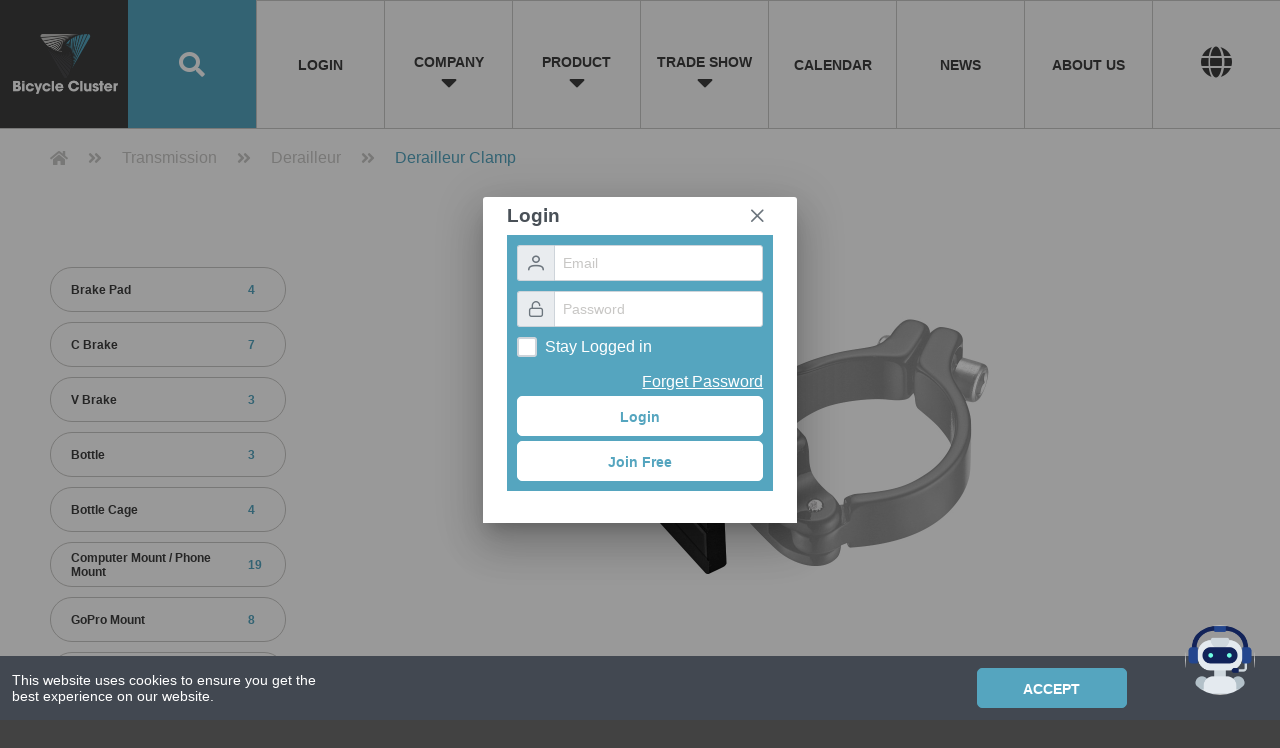

--- FILE ---
content_type: text/html; charset=utf-8
request_url: https://ip.abapi.info/text?r=1768831722796
body_size: -102
content:
3.148.219.139

--- FILE ---
content_type: application/javascript; charset=UTF-8
request_url: https://www.bicyclecluster.com/_nuxt/09b530b.js
body_size: 1904
content:
(window.webpackJsonp=window.webpackJsonp||[]).push([[30,8],{1058:function(t,e,n){"use strict";n.r(e);var c=n(35),r=n(36),o=n(81),l=n(80),f=n(58),d=n(26),h=(n(42),n(9),n(131),n(82)),v=n(37),y=n(106),m=n(176);function w(t){var e=function(){if("undefined"==typeof Reflect||!Reflect.construct)return!1;if(Reflect.construct.sham)return!1;if("function"==typeof Proxy)return!0;try{return Boolean.prototype.valueOf.call(Reflect.construct(Boolean,[],(function(){}))),!0}catch(t){return!1}}();return function(){var n,c=Object(f.a)(t);if(e){var r=Object(f.a)(this).constructor;n=Reflect.construct(c,arguments,r)}else n=c.apply(this,arguments);return Object(l.a)(this,n)}}var _=function(t,e,n,desc){var c,r=arguments.length,o=r<3?e:null===desc?desc=Object.getOwnPropertyDescriptor(e,n):desc;if("object"===("undefined"==typeof Reflect?"undefined":Object(d.a)(Reflect))&&"function"==typeof Reflect.decorate)o=Reflect.decorate(t,e,n,desc);else for(var i=t.length-1;i>=0;i--)(c=t[i])&&(o=(r<3?c(o):r>3?c(e,n,o):c(e,n))||o);return r>3&&o&&Object.defineProperty(e,n,o),o},L=function(t){Object(o.a)(n,t);var e=w(n);function n(){var t;return Object(c.a)(this,n),(t=e.apply(this,arguments)).culture="",t.auth={},t.isLoading=!1,t.newsList=[],t}return Object(r.a)(n,[{key:"created",value:function(){v.settingStore.getCulture(),this.culture=v.settingStore.culture}},{key:"mounted",value:function(){v.authStore.getUser(),this.auth=v.authStore.auth,v.settingStore.getWebSiteLangKeys(this.culture),this.getNewsList()}},{key:"cultureData",get:function(){return v.settingStore.culture}},{key:"cultureChanged",value:function(t,e){this.culture=t,this.getNewsList()}},{key:"getWebSiteLangValue",value:function(t){return y.a.getWebSiteLangValue(t)}},{key:"getLocalImg",value:function(t){return y.a.getLocalImg(t)}},{key:"getNewsList",value:function(){var t=this;this.isLoading=!0,m.a.getDocuments(this.culture).then((function(data){console.log(data),data.IsSuccess&&(t.newsList=data.Data),t.isLoading=!1}),(function(e){t.isLoading=!1}))}}]),n}(h.Vue);_([Object(h.Watch)("cultureData")],L.prototype,"cultureChanged",null);var j=L=_([Object(h.Component)({head:function(){return{title:"News - Bicycle Cluster",meta:[{hid:"description",name:"description",content:"Latest news and updates from the bicycle industry"}],script:[{hid:"schema-news",type:"application/ld+json",json:{"@context":"https://schema.org","@type":"CollectionPage",name:"Bicycle Industry News",description:"Latest news and updates from Bicycle Cluster",url:"https://www.bicyclecluster.com/news",breadcrumb:{"@type":"BreadcrumbList",itemListElement:[{"@type":"ListItem",position:1,name:"Home",item:"https://www.bicyclecluster.com/"},{"@type":"ListItem",position:2,name:"News",item:"https://www.bicyclecluster.com/news"}]}}}]}}})],L),O=n(2),component=Object(O.a)(j,(function(){var t=this,e=t.$createElement,n=t._self._c||e;return n("main",{staticClass:"insidePage"},[n("h1",{staticClass:"seo-heading"},[t._v("News 最新消息 - Bicycle Cluster")]),t._v(" "),n("Loading",{attrs:{loading:t.isLoading}}),t._v(" "),n("section",{staticClass:"crumbs"},[n("NuxtLink",{attrs:{to:"/"}},[n("i",{staticClass:"fas fa-home"})]),t._v(" "),n("i",{staticClass:"fal fa-angle-double-right"}),t._v(" "),n("div",{staticClass:"crumbNow"},[t._v(t._s(t.getWebSiteLangValue("News")))])],1),t._v(" "),n("section",{staticClass:"news"},[t._m(0),t._v(" "),n("div",{staticClass:"newlist"},t._l(t.newsList,(function(e,c){return n("div",{key:"news_"+c,staticClass:"aNews"},[n("div",{staticClass:"newsPhoto"},[e.Url?n("img",{attrs:{src:e.ExternalLinkImageUrl}}):t._e(),t._v(" "),e.Url?t._e():n("img",{attrs:{src:e.ImgUrl}})]),t._v(" "),n("div",{staticClass:"newsText"},[n("h3",[t._v("\n            "+t._s(e.Title)+"\n          ")]),t._v(" "),e.Url?n("a",{staticClass:"btn-Blue",attrs:{href:e.Url,target:"_blank"}},[t._v("\n            Read More\n          ")]):t._e(),t._v(" "),e.Url?t._e():n("NuxtLink",{staticClass:"btn-Blue",attrs:{to:"/news/"+e.Id,target:"_blank"}},[t._v("\n            Read More\n          ")])],1)])})),0)])],1)}),[function(){var t=this,e=t.$createElement,n=t._self._c||e;return n("div",{staticClass:"newsBanner"},[n("h1",[t._v("NEWS")])])}],!1,null,"49b84f57",null);e.default=component.exports;installComponents(component,{Loading:n(949).default})},949:function(t,e,n){"use strict";n.r(e);var c=n(35),r=n(36),o=n(81),l=n(80),f=n(58),d=n(26),h=(n(42),n(9),n(131),n(82));function v(t){var e=function(){if("undefined"==typeof Reflect||!Reflect.construct)return!1;if(Reflect.construct.sham)return!1;if("function"==typeof Proxy)return!0;try{return Boolean.prototype.valueOf.call(Reflect.construct(Boolean,[],(function(){}))),!0}catch(t){return!1}}();return function(){var n,c=Object(f.a)(t);if(e){var r=Object(f.a)(this).constructor;n=Reflect.construct(c,arguments,r)}else n=c.apply(this,arguments);return Object(l.a)(this,n)}}var y=function(t,e,n,desc){var c,r=arguments.length,o=r<3?e:null===desc?desc=Object.getOwnPropertyDescriptor(e,n):desc;if("object"===("undefined"==typeof Reflect?"undefined":Object(d.a)(Reflect))&&"function"==typeof Reflect.decorate)o=Reflect.decorate(t,e,n,desc);else for(var i=t.length-1;i>=0;i--)(c=t[i])&&(o=(r<3?c(o):r>3?c(e,n,o):c(e,n))||o);return r>3&&o&&Object.defineProperty(e,n,o),o},m=function(t){Object(o.a)(n,t);var e=v(n);function n(){var t;return Object(c.a)(this,n),(t=e.apply(this,arguments)).isLoading=!1,t}return Object(r.a)(n,[{key:"created",value:function(){this.$props.loading&&(this.isLoading=this.$props.loading)}},{key:"mounted",value:function(){}},{key:"loadingData",get:function(){return this.$props.loading}},{key:"loadingChanged",value:function(t,e){this.isLoading=t}}]),n}(h.Vue);y([Object(h.Watch)("loadingData")],m.prototype,"loadingChanged",null);var w=m=y([Object(h.Component)({props:{loading:Boolean}})],m),_=n(2),component=Object(_.a)(w,(function(){var t=this,e=t.$createElement;return(t._self._c||e)("BlockUI",{attrs:{blocked:t.isLoading,fullScreen:!0}})}),[],!1,null,null,null);e.default=component.exports}}]);

--- FILE ---
content_type: application/javascript; charset=UTF-8
request_url: https://www.bicyclecluster.com/_nuxt/76d02ad.js
body_size: 7488
content:
(window.webpackJsonp=window.webpackJsonp||[]).push([[17,11],{1026:function(e,t,r){"use strict";r(984)},1027:function(e,t,r){var o=r(16)(!1);o.push([e.i,"[data-v-3ba37efd] .p-panel-toggleable{width:100%;margin-top:10px}[data-v-3ba37efd] .p-panel .p-panel-header{background:transparent}[data-v-3ba37efd] .p-panel-header{justify-content:flex-start}[data-v-3ba37efd] .p-panel-title{padding-left:10px}[data-v-3ba37efd] .p-panel-icons{order:-1}[data-v-3ba37efd] .pi{margin-top:.2rem;margin-right:.2rem}",""]),e.exports=o},1062:function(e,t,r){"use strict";r.r(t);r(131);var o=r(4),n=r(35),c=r(36),l=r(81),d=r(80),m=r(58),v=r(26),h=(r(69),r(42),r(9),r(19),r(54),r(43),r(67),r(38),r(148),r(95),r(25),r(82)),y=r(37),C=r(106),f=r(280),_=r(281),I=r(176);function M(e){var t=function(){if("undefined"==typeof Reflect||!Reflect.construct)return!1;if(Reflect.construct.sham)return!1;if("function"==typeof Proxy)return!0;try{return Boolean.prototype.valueOf.call(Reflect.construct(Boolean,[],(function(){}))),!0}catch(e){return!1}}();return function(){var r,o=Object(m.a)(e);if(t){var n=Object(m.a)(this).constructor;r=Reflect.construct(o,arguments,n)}else r=o.apply(this,arguments);return Object(d.a)(this,r)}}var S=function(e,t,r,desc){var o,n=arguments.length,c=n<3?t:null===desc?desc=Object.getOwnPropertyDescriptor(t,r):desc;if("object"===("undefined"==typeof Reflect?"undefined":Object(v.a)(Reflect))&&"function"==typeof Reflect.decorate)c=Reflect.decorate(e,t,r,desc);else for(var i=e.length-1;i>=0;i--)(o=e[i])&&(c=(n<3?o(c):n>3?o(t,r,c):o(t,r))||c);return n>3&&c&&Object.defineProperty(t,r,c),c},P=function(e){Object(l.a)(r,e);var t=M(r);function r(){var e;return Object(n.a)(this,r),(e=t.apply(this,arguments)).websiteMemberMeta={},e.auth={},e.culture="",e.isLoading=!1,e.slickSettings={dots:!1,autoplay:!0,arrows:!1,autoplaySpeed:3e3,infinite:!0,fade:!0,cssEase:"linear",slidesToShow:1,slidesToScroll:1},e.slickNavSettings={slidesToShow:3,slidesToScroll:1,centerMode:!0,centerPadding:"40px",dots:!1,arrows:!1,focusOnSelect:!0},e.user={},e.websiteMemberId=0,e.webSiteMemberImg={},e.webSiteMemberContacts=[],e.userResources=[],e.memberProductCategoryList=[],e.queryKeyword="",e.queryProductCategoryId=0,e.sortByList=[],e.querySortById=0,e.memberProducts=[],e.displayMemberProductCateogryDialog=!1,e.addFirstProductCateogryId=0,e.addSecondProductCateogryId=0,e.addThirdProductCateogryId=0,e.firstProductCategoryList=[],e.secondProductCategoryList=[],e.thirdProductCategoryList=[],e.displayMemberProductDialog=!1,e.productCategoryId=0,e.productId=0,e.displayExhibitionMapDialog=!1,e.exhibitionMaps=[],e.exhibitionMapImages=[],e.displayExhibitionCompanyDialog=!1,e.showingFullIntroduction=!1,e.showingFullAgents=!1,e}return Object(c.a)(r,[{key:"head",value:function(){var e,t,r,o,n,c,l,d;return{title:(null===(e=this.websiteMemberMeta)||void 0===e?void 0:e.EnName)+" - Bicycle Cluster",meta:[{hid:"description",name:"description",property:"description",content:null===(t=this.websiteMemberMeta)||void 0===t?void 0:t.WebSiteMemberSeoStr},{hid:"itemprop-description",itemprop:"description",content:null===(r=this.websiteMemberMeta)||void 0===r?void 0:r.WebSiteMemberSeoStr},{hid:"og:title",name:"og:title",property:"og:title",content:(null===(o=this.websiteMemberMeta)||void 0===o?void 0:o.EnName)+" "+(null===(n=this.websiteMemberMeta)||void 0===n?void 0:n.Name)+" - Bicycle Cluster"},{hid:"og:description",name:"og:description",property:"og:description",content:(null===(c=this.websiteMemberMeta)||void 0===c?void 0:c.IntroductionContent)+" "+(null===(l=this.websiteMemberMeta)||void 0===l?void 0:l.WebSiteMemberSeoStr)},{hid:"og:image",name:"og:image",property:"og:image",content:null===(d=this.websiteMemberMeta)||void 0===d?void 0:d.LogoImgUrl},{hid:"og:url",name:"og:url",property:"og:url",content:"https://www.bicyclecluster.com"+this.$route.path}],htmlAttrs:{class:this.displayMemberProductCateogryDialog||this.displayMemberProductDialog||this.displayExhibitionMapDialog||this.displayExhibitionCompanyDialog?"p-overflow-hidden":""}}}},{key:"created",value:function(){y.settingStore.getCulture(),this.culture=y.settingStore.culture,this.$route.params.id&&(this.websiteMemberId=Number(this.$route.params.id))}},{key:"mounted",value:function(){y.authStore.getUser(),this.auth=y.authStore.auth,y.settingStore.getWebSiteLangKeys(this.culture),this.sortByList.push({value:0,label:"SortBy"}),this.sortByList.push({value:1,label:"SortByYearNewToOld"}),this.sortByList.push({value:2,label:"SortByYearOldToNew"}),this.$route.query.categoryId&&(this.queryProductCategoryId=Number(this.$route.query.categoryId),this.$nextTick((function(){setTimeout((function(){var e=document.querySelector(".tabContent");e&&e.scrollIntoView({behavior:"smooth"})}),1e3)}))),this.initData(),this.getWebSiteMemberInfo(),this.getWebSiteMemberImgs(),this.getWebSiteMemberContacts(),this.getMemberProductCategories(),this.getMemberProducts(),this.getErpProductCategoryList(),this.getExhibitionMaps()}},{key:"cultureData",get:function(){return y.settingStore.culture}},{key:"cultureChanged",value:function(e,t){this.culture=e,this.getWebSiteMemberInfo(),this.getMemberProductCategories(),this.getErpProductCategoryList()}},{key:"getWebSiteLangValue",value:function(e){return C.a.getWebSiteLangValue(e)}},{key:"getLocalImg",value:function(e){return C.a.getLocalImg(e)}},{key:"initData",value:function(){this.user={},this.userResources=[],this.memberProductCategoryList=[],this.memberProducts=[]}},{key:"getWebSiteMemberInfo",value:function(){var e=this;this.isLoading=!0,f.a.getWebSiteMemberInfo(this.culture,2,this.auth.WebSiteMemberId,this.websiteMemberId).then((function(data){data.IsSuccess?(e.isLoading=!1,data.Data?e.user=data.Data:(C.a.errorToastrMsg(e.getWebSiteLangValue("ThisAccountHasBeenDeleted")),y.authStore.logoutUser(),e.$router.push("/"))):(C.a.errorToastrMsg(data.Message),e.isLoading=!1)}),(function(e){C.a.errorToastrMsg(e)}))}},{key:"getWebSiteMemberImgs",value:function(){var e=this;this.isLoading=!0,this.userResources=[],f.a.getWebSiteMemberImgs(this.websiteMemberId).then((function(data){data.IsSuccess?(e.webSiteMemberImg=data.Data,e.userResources.push({SourceType:0,Url:e.webSiteMemberImg.LogoImgUrl}),(e.webSiteMemberImg.MediaVideoUrl||e.webSiteMemberImg.MediaImgUrl)&&e.userResources.push({SourceType:e.webSiteMemberImg.MediaSourceType,FileName:e.webSiteMemberImg.MediaVideoFileName,Url:0===e.webSiteMemberImg.MediaSourceType?e.webSiteMemberImg.MediaImgUrl:e.webSiteMemberImg.MediaVideoUrl})):C.a.errorToastrMsg(data.Message),e.isLoading=!1}),(function(t){C.a.errorToastrMsg(t),e.isLoading=!1}))}},{key:"getWebSiteMemberContacts",value:function(){var e=this;this.isLoading=!0,f.a.getWebSiteMemberContacts(this.websiteMemberId).then((function(data){data.IsSuccess?e.webSiteMemberContacts=data.Data:C.a.errorToastrMsg(data.Message),e.isLoading=!1}),(function(t){C.a.errorToastrMsg(t),e.isLoading=!1}))}},{key:"getMemberProductCategories",value:function(){var e=this;this.isLoading=!0,_.a.getMemberProductCategories(this.culture,this.websiteMemberId).then((function(data){if(data.IsSuccess){var t=data.Data;e.memberProductCategoryList=t.filter((function(e){return-1!==e.Seq})),e.memberProductCategoryList.unshift({Id:0,Name:"AllProducts"})}else C.a.errorToastrMsg(data.Message);e.isLoading=!1}),(function(t){C.a.errorToastrMsg(t),e.isLoading=!1}))}},{key:"selectProductCateogry",value:function(e){this.memberProducts=[],this.queryProductCategoryId=e,this.getMemberProducts()}},{key:"getMemberProducts",value:function(){var e=this,t=arguments.length>0&&void 0!==arguments[0]&&arguments[0];this.isLoading=!0;var r=[];if(t)this.memberProducts=[];else{var o=this.memberProducts.map((function(e){return e.Id}));o.forEach((function(e){r.push(e)}))}_.a.getMemberProducts(2,this.culture,this.auth.WebSiteMemberId,this.websiteMemberId,17,this.queryKeyword,this.queryProductCategoryId,r).then((function(data){data.IsSuccess?data.Data.forEach((function(t){e.memberProducts.push(t)})):C.a.errorToastrMsg(data.Message);e.isLoading=!1}),(function(t){C.a.errorToastrMsg(t),e.isLoading=!1}))}},{key:"sortByProducts",value:function(){switch(this.querySortById){case 1:this.memberProducts.sort((function(a,b){return b.ProductYear>a.ProductYear?1:-1}));break;case 2:this.memberProducts.sort((function(a,b){return a.ProductYear>b.ProductYear?1:-1}))}}},{key:"getExhibitionMaps",value:function(){var e=this;I.a.getExhibitionMaps(this.culture,[]).then((function(data){data.IsSuccess?e.exhibitionMaps=data.Data:C.a.errorToastrMsg(data.Message)}),(function(e){C.a.errorToastrMsg(e)}))}},{key:"showSingleExhibitionMapDialog",value:function(){var e=this;this.exhibitionMapImages=[];var t=this.exhibitionMaps.find((function(t){return t.Id===e.user.ExhibitionMapId}));t?(this.exhibitionMapImages.push(t),this.displayExhibitionMapDialog=!0):C.a.errorToastrMsg(this.getWebSiteLangValue("ExhibitionMapPrepare"))}},{key:"closeExhibitionMapDialog",value:function(){this.displayExhibitionMapDialog=!1,this.exhibitionMapImages=[]}},{key:"showExhibitionInfo",value:function(e){this.displayExhibitionCompanyDialog=!0}},{key:"getErpProductCategoryList",value:function(){var e=this;_.a.getProductCategoryTreeAsync(this.culture).then((function(data){data.IsSuccess&&(e.firstProductCategoryList=data.Data)}),(function(e){}))}},{key:"firstProductCateogryChange",value:function(){var e=this,t=this.firstProductCategoryList.find((function(t){return t.Id===e.addFirstProductCateogryId}));t&&(this.secondProductCategoryList=t.Childs)}},{key:"secondProductCateogryChange",value:function(){var e=this,t=this.secondProductCategoryList.find((function(t){return t.Id===e.addSecondProductCateogryId}));t&&(this.thirdProductCategoryList=t.Childs)}},{key:"addMemberProductCateogryDialog",value:function(){this.addFirstProductCateogryId=0,this.addSecondProductCateogryId=0,this.addThirdProductCateogryId=0,0!==this.user.TakeProductCategoryCount&&this.memberProductCategoryList.length-1>=this.user.TakeProductCategoryCount?C.a.errorToastrMsg(this.getWebSiteLangValue("UpgradeForMoreFunctions")):this.displayMemberProductCateogryDialog=!0}},{key:"closeMemberProductCateogryDialog",value:function(){this.displayMemberProductCateogryDialog=!1}},{key:"saveMemberMapProductCategory",value:function(){var e=this;this.addThirdProductCateogryId?_.a.saveMemberMapProductCategory(this.culture,this.user.Id,this.addThirdProductCateogryId).then((function(data){data.IsSuccess?(C.a.successToastrMsg(data.Message),e.getMemberProductCategories(),e.closeMemberProductCateogryDialog()):C.a.errorToastrMsg(data.Message)}),(function(e){C.a.errorToastrMsg(e.message)})):C.a.errorToastrMsg(this.getWebSiteLangValue("PleaseSelectProductCategory"))}},{key:"editMemberProductDialog",value:function(e){this.queryProductCategoryId&&(this.productCategoryId=this.queryProductCategoryId),this.productId=e,this.displayMemberProductDialog=!0}},{key:"closeMemberProductDialog",value:function(){this.displayMemberProductDialog=!1,this.productCategoryId=0,this.productId=0,this.selectProductCateogry(this.queryProductCategoryId)}},{key:"setWebSiteMemberPartner",value:function(){var e=this;this.isLoading=!0,f.a.setWebSiteMemberPartner(this.culture,this.auth.WebSiteMemberId,this.websiteMemberId).then((function(data){data.IsSuccess?e.user.IsParner=!e.user.IsParner:C.a.errorToastrMsg(data.Message),e.isLoading=!1}),(function(t){e.isLoading=!1}))}},{key:"setProductFollow",value:function(e){var t=this;this.isLoading=!0,_.a.setProductFollow(this.culture,this.auth.WebSiteMemberId,e).then((function(data){if(data.IsSuccess){C.a.successToastrMsg(data.Message);var r=t.memberProducts.find((function(t){return t.Id===e}));r&&(r.IsFollow=!r.IsFollow)}else C.a.errorToastrMsg(data.Message);t.isLoading=!1}),(function(e){t.isLoading=!1}))}},{key:"saveProductMessage",value:function(e){var t=this;this.isLoading=!0,f.a.saveProductMessage(this.auth.WebSiteMemberId,e,this.culture).then((function(data){data.IsSuccess?t.$router.push("/messenger/"+data.Data):C.a.errorToastrMsg(data.Message),t.isLoading=!1}),(function(e){t.isLoading=!1}))}}]),r}(h.Vue);S([Object(h.Watch)("cultureData")],P.prototype,"cultureChanged",null);var L=P=S([Object(h.Component)({validate:function(e){var t=e.params,r=e.redirect;return!(!t.id||!/^\d+$/.test(t.id))||(r("/"),!1)},asyncData:function(e){return Object(o.a)(regeneratorRuntime.mark((function t(){var r,o,n;return regeneratorRuntime.wrap((function(t){for(;;)switch(t.prev=t.next){case 0:return r=e.params,o=e.$axios,t.next=3,o.$post("WebSiteMember/GetWebSiteMemberInfo",{Culture:"en-US",QueryType:2,QueryMemberId:0,QueryCompanyMemberId:Number(r.id)});case 3:return n=t.sent,t.abrupt("return",{websiteMemberMeta:n.Data});case 5:case"end":return t.stop()}}),t)})))()}})],P),w=(r(1026),r(2)),component=Object(w.a)(L,(function(){var e=this,t=e.$createElement,r=e._self._c||t;return r("main",{staticClass:"insidePage"},[r("h1",{staticClass:"seo-heading"},[e._v("Company Detail 公司詳情 - Bicycle Cluster")]),e._v(" "),r("Loading",{attrs:{loading:e.isLoading}}),e._v(" "),r("section",{staticClass:"crumbs"},[r("NuxtLink",{attrs:{to:"/"}},[r("i",{staticClass:"fas fa-home"})]),e._v(" "),3===e.user.WebSiteMemberCategoryId?r("i",{staticClass:"fal fa-angle-double-right"}):e._e(),e._v(" "),3===e.user.WebSiteMemberCategoryId?r("NuxtLink",{attrs:{to:"/companies/"+e.user.ParentCountryId}},[e._v("\n      "+e._s(e.user.ParentCountryName)+"\n    ")]):e._e(),e._v(" "),3===e.user.WebSiteMemberCategoryId?r("i",{staticClass:"fal fa-angle-double-right"}):e._e(),e._v(" "),3===e.user.WebSiteMemberCategoryId?r("div",{staticClass:"crumbNow"},[e._v("\n      "+e._s(e.user.CountryName)+"\n    ")]):e._e()],1),e._v(" "),r("section",{staticClass:"companyDetailContent"},[r("div",{staticClass:"companyDetailText"},[e.auth.WebSiteMemberId===e.websiteMemberId?r("div",{staticClass:"btn-BlueLine companyDetailEdit"},[r("NuxtLink",{attrs:{to:"/account"}},[r("i",{staticClass:"fas fa-file-edit"}),e._v("\n          "+e._s(e.getWebSiteLangValue("Edit"))+"\n        ")])],1):e._e(),e._v(" "),2===e.user.WebSiteMemberCategoryId?r("div",{staticClass:"DetailTextContent",attrs:{"data-nosnippet":""}},[r("div",{staticClass:"aSpec"},[2===e.user.LevelId?r("div",{staticClass:"memberType plusLevel"},[e._v("\n            Plus\n          ")]):e._e(),e._v(" "),3===e.user.LevelId?r("div",{staticClass:"memberType proLevel"},[e._v("Pro")]):e._e(),e._v(" "),e.webSiteMemberImg.LogoImgUrl?r("img",{staticStyle:{width:"100%"},attrs:{src:e.webSiteMemberImg.LogoImgUrl}}):e._e()]),e._v(" "),r("div",{staticClass:"aSpec"},[r("span",[e._v("\n            "+e._s(e.getWebSiteLangValue("Name"))+"\n          ")]),e._v("\n          "+e._s(e.user.NikeName)+"\n        ")]),e._v(" "),r("div",{staticClass:"aSpec"},[r("span",[e._v("\n            "+e._s(e.getWebSiteLangValue("CompanyName"))+"\n          ")]),e._v("\n          "+e._s(e.user.Name)+"\n        ")]),e._v(" "),r("div",{staticClass:"aSpec"},[r("span",[e._v(" "+e._s(e.getWebSiteLangValue("JobTitle"))+" ")]),e._v("\n          "+e._s(e.user.JobTitle)+"\n        ")]),e._v(" "),r("div",{staticClass:"aSpec"},[r("span",[e._v(" "+e._s(e.getWebSiteLangValue("Email"))+" ")]),e._v(" "),e.user.PublicEmail?r("a",{attrs:{href:"mailto:"+e.user.PublicEmail,target:"_blank"}},[e._v(e._s(e.user.PublicEmail)+"\n          ")]):e._e(),e._v(" "),e.user.PublicEmail?e._e():r("a",{attrs:{href:"mailto:"+e.user.Email,target:"_blank"}},[e._v(e._s(e.user.Email)+"\n          ")])]),e._v(" "),r("div",{staticClass:"aSpec"},[r("span",[e._v(" "+e._s(e.getWebSiteLangValue("Tel"))+" ")]),e._v("\n          "+e._s(e.user.PhoneAreaCode+e.user.Tel)+"\n        ")])]):e._e(),e._v(" "),3===e.user.WebSiteMemberCategoryId?r("div",{staticClass:"DetailTextContent",attrs:{"data-nosnippet":""}},[r("div",{staticClass:"aSpec"},[2===e.user.LevelId?r("div",{staticClass:"memberType plusLevel"},[e._v("\n            Plus\n          ")]):e._e(),e._v(" "),3===e.user.LevelId?r("div",{staticClass:"memberType proLevel"},[e._v("Pro")]):e._e(),e._v(" "),e.auth.WebSiteMemberId&&e.auth.WebSiteMemberId!==e.user.Id?r("i",{class:e.user.IsParner?"fa fa-user-minus":"fa fa-user-plus",on:{click:function(t){return e.setWebSiteMemberPartner()}}}):e._e(),e._v(" "),e.webSiteMemberImg.LogoImgUrl?r("img",{staticStyle:{width:"100%"},attrs:{src:e.webSiteMemberImg.LogoImgUrl}}):e._e()]),e._v(" "),r("div",{staticClass:"aSpec"},[r("span",[e._v("\n            "+e._s(e.getWebSiteLangValue("CompanyName"))+"\n          ")]),e._v("\n          "+e._s("en-US"===e.culture?e.user.EnName:e.user.Name)+"\n          "+e._s(e.user.NikeName?"("+e.user.NikeName+")":"")+"\n        ")]),e._v(" "),r("div",{staticClass:"aSpec"},[r("span",[e._v(" "+e._s(e.getWebSiteLangValue("Tel"))+" ")]),e._v("\n          "+e._s(e.user.PhoneAreaCode+e.user.Tel)+"\n        ")]),e._v(" "),r("div",{staticClass:"aSpec"},[r("span",[e._v(" "+e._s(e.getWebSiteLangValue("Email"))+" ")]),e._v(" "),e.user.PublicEmail?r("a",{attrs:{href:"mailto:"+e.user.PublicEmail,target:"_blank"}},[e._v(e._s(e.user.PublicEmail)+"\n          ")]):e._e(),e._v(" "),e.user.PublicEmail?e._e():r("a",{attrs:{href:"mailto:"+e.user.Email,target:"_blank"}},[e._v(e._s(e.user.Email)+"\n          ")])]),e._v(" "),r("div",{staticClass:"aSpec"},[r("span",[e._v(" "+e._s(e.getWebSiteLangValue("OfficialWebsite"))+" ")]),e._v(" "),r("a",{attrs:{href:e.user.Url,target:"_blank"}},[e._v(e._s(e.user.Url)+" ")])]),e._v(" "),3===e.user.WebSiteMemberCategoryId?r("div",{staticClass:"aSpec"},[r("span",[e._v(" "+e._s(e.getWebSiteLangValue("OnlineShop"))+" ")]),e._v(" "),e.user.MallUrl?r("a",{attrs:{href:e.user.MallUrl,target:"_blank"}},[e._v("\n            "+e._s(e.user.MallUrl)+"\n          ")]):r("p",{staticStyle:{margin:"10px"}})]):e._e(),e._v(" "),r("div",{staticClass:"aSpec"},[r("span",[e._v(" "+e._s(e.getWebSiteLangValue("Add"))+" ")]),e._v(" "),"zh-TW"===e.culture?r("div",[e._v(e._s(e.user.Zip)+" "+e._s(e.user.Addr))]):e._e(),e._v(" "),"en-US"===e.culture?r("div",[e._v(e._s(e.user.EnAddr))]):e._e()])]):e._e(),e._v(" "),r("div",{staticClass:"DetailTextContent"},[3===e.user.WebSiteMemberCategoryId?r("div",[0===e.webSiteMemberImg.MediaSourceType&&e.user.LevelId>1?r("div",{staticClass:"aSpec"},[r("ImagePreview",{attrs:{src:e.webSiteMemberImg.MediaImgUrl}})],1):e._e(),e._v(" "),1===e.webSiteMemberImg.MediaSourceType&&e.user.LevelId>1?r("div",{staticClass:"aSpec02"},[r("div",{domProps:{innerHTML:e._s(e.webSiteMemberImg.MediaVideoUrl)}})]):e._e(),e._v(" "),e.user.WebsiteMemberCooperateParnerList?r("div",{staticClass:"aSpec"},[r("div",{staticClass:"iconImgContent"},e._l(e.user.WebsiteMemberCooperateParnerList,(function(t,o){return r("a",{key:"cooperateParner_"+o,staticClass:"mapInfo",attrs:{href:t.LinkUrl,target:"_blank"}},[t.CooperateParnerLogoUrl?r("img",{directives:[{name:"tooltip",rawName:"v-tooltip",value:t.CooperateParnerName,expression:"cooperateParner.CooperateParnerName"}],staticClass:"iconInfoImg",attrs:{src:t.CooperateParnerLogoUrl}}):e._e()])})),0)]):e._e(),e._v(" "),e.user.ExhibitionId?r("div",{staticClass:"aSpec"},[r("span",[e._v(" "+e._s(e.getWebSiteLangValue("TradeShow"))+" ")]),e._v(" "),r("div",{staticClass:"mapInfo",on:{click:function(t){return e.showSingleExhibitionMapDialog()}}},[e.user.ExhibitionImgUrl?r("img",{staticClass:"iconInfoImg",attrs:{src:e.user.ExhibitionImgUrl}}):e._e(),e._v(" "),r("div",[r("span",[e._v("\n                  "+e._s(e.user.ExhibitionNo)+"\n                ")])])])]):e._e()]):e._e()]),e._v(" "),r("div",{staticClass:"companyDetailTextPanel"},[r("div",{staticClass:"DetailTextContent02"},[r("div",{staticClass:"aSpec"},[r("span",[e._v(" "+e._s(e.getWebSiteLangValue("Introduction"))+" ")])]),e._v(" "),e.user.IntroductionContent?r("div",[e.user.IntroductionContent.length>150?r("p",[e.showingFullIntroduction?r("span",[e._v("\n                "+e._s(e.user.IntroductionContent)+"\n              ")]):r("span",[e._v("\n                "+e._s(e.user.IntroductionContent.substring(0,150))+"...\n              ")]),e._v(" "),r("Button",{staticClass:"companyDetailLink p-button-text",attrs:{label:e.showingFullIntroduction?"Show less":"Read more",icon:e.showingFullIntroduction?"pi pi-chevron-circle-up":"pi pi-chevron-circle-down"},on:{click:function(t){e.showingFullIntroduction=!e.showingFullIntroduction}}})],1):r("p",[e._v("\n              "+e._s(e.user.IntroductionContent)+"\n            ")])]):e._e()])]),e._v(" "),3===e.user.WebSiteMemberCategoryId?r("div",{staticClass:"companyDetailTextPanel",staticStyle:{"margin-top":"10px"}},[r("div",{staticClass:"DetailTextContent02"},[r("div",{staticClass:"aSpec"},[r("span",[e._v(" "+e._s(e.getWebSiteLangValue("Agent"))+" ")])]),e._v(" "),e.webSiteMemberContacts.length>2?r("div",[e.showingFullAgents?e._e():r("div",{staticClass:"allAgents"},e._l(e.webSiteMemberContacts.slice(0,2),(function(t,o){return r("div",{key:"webSiteMemberContact_"+o,staticClass:"aAgent"},[r("div",{staticClass:"aAgentName"},[e._v("\n                  "+e._s(t.ContactPlace)+"\n                ")]),e._v(" "),r("div",{staticClass:"aSpec"},[r("a",{attrs:{href:t.ContactInfo.includes("@")?"mailto:"+t.ContactInfo:t.ContactInfo,target:"_blank"}},[e._v("\n                    "+e._s(t.ContactInfo)+"\n                  ")])])])})),0),e._v(" "),e.showingFullAgents?r("div",{staticClass:"allAgents"},e._l(e.webSiteMemberContacts,(function(t,o){return r("div",{key:"webSiteMemberContact_"+o,staticClass:"aAgent"},[r("div",{staticClass:"aAgentName"},[e._v("\n                  "+e._s(t.ContactPlace)+"\n                ")]),e._v(" "),r("div",{staticClass:"aSpec"},[r("a",{staticClass:"companyDetailLink",attrs:{href:t.ContactInfo.includes("@")?"mailto:"+t.ContactInfo:t.ContactInfo,target:"_blank"}},[e._v("\n                    "+e._s(t.ContactInfo)+"\n                  ")])])])})),0):e._e(),e._v(" "),r("Button",{staticClass:"companyDetailLink p-button-text",attrs:{label:e.showingFullAgents?"Show less":"Read more",icon:e.showingFullAgents?"pi pi-chevron-circle-up":"pi pi-chevron-circle-down"},on:{click:function(t){e.showingFullAgents=!e.showingFullAgents}}})],1):r("div",{staticClass:"allAgents"},e._l(e.webSiteMemberContacts,(function(t,o){return r("div",{key:"webSiteMemberContact_"+o,staticClass:"aAgent"},[r("div",{staticClass:"aAgentName"},[e._v("\n                "+e._s(t.ContactPlace)+"\n              ")]),e._v(" "),r("div",{staticClass:"aSpec"},[r("a",{staticClass:"companyDetailLink",attrs:{href:t.ContactInfo.includes("@")?"mailto:"+t.ContactInfo:t.ContactInfo,target:"_blank"}},[e._v("\n                  "+e._s(t.ContactInfo)+"\n                ")])])])})),0)])]):e._e()]),e._v(" "),r("div",{staticClass:"tabContent"},[3===e.user.WebSiteMemberCategoryId?r("div",{staticClass:"w-20"},[r("div",{staticClass:"sildeFilter"},[r("div",{staticClass:"allCategories"},[r("div",{staticClass:"allCategoriesContent"},[e.auth.WebSiteMemberId===e.user.Id?r("div",{staticClass:"navClassification",on:{click:e.addMemberProductCateogryDialog}},[r("div",{staticClass:"navClassificationName"},[e._v("\n                  "+e._s(e.getWebSiteLangValue("AddProductCategory"))+"\n                ")])]):e._e(),e._v(" "),e._l(e.memberProductCategoryList,(function(t,o){return r("div",{key:"memberProductCategory_"+o,staticClass:"navClassification",class:e.queryProductCategoryId===t.Id?"active":"",on:{click:function(r){return e.selectProductCateogry(t.Id)}}},[r("div",{staticClass:"navClassificationName"},[e._v("\n                  "+e._s(0===o?e.getWebSiteLangValue(t.Name):t.Name)+"\n                ")]),e._v(" "),r("div",{staticClass:"navClassificationNumber"},[e._v("\n                  "+e._s(t.ProductCount)+"\n                ")])])}))],2)])])]):e._e(),e._v(" "),3===e.user.WebSiteMemberCategoryId?r("div",{staticClass:"w-80"},[r("div",{staticClass:"companyDetailProductControl"},[r("div",{staticClass:"companyDetailProductControler"},[r("i",{staticClass:"fas fa-search"}),e._v(" "),r("input",{directives:[{name:"model",rawName:"v-model",value:e.queryKeyword,expression:"queryKeyword"}],staticClass:"searchForm-control searchContentItem",attrs:{type:"text",placeholder:e.getWebSiteLangValue("EnterKeywords")},domProps:{value:e.queryKeyword},on:{input:function(t){t.target.composing||(e.queryKeyword=t.target.value)}}}),e._v(" "),r("a",{staticClass:"btn-Black",on:{click:function(t){return e.getMemberProducts(!0)}}},[e._v("\n              "+e._s(e.getWebSiteLangValue("Search"))+"\n            ")])]),e._v(" "),r("div",{staticClass:"companyDetailProductControler"},[e.auth.WebSiteMemberId===e.user.Id?r("a",{staticClass:"btn-Blue plus",on:{click:function(t){return e.editMemberProductDialog(0)}}},[r("span",[e._v("\n                "+e._s(e.getWebSiteLangValue("NewProducts"))+"\n              ")])]):e._e()]),e._v(" "),r("div",{staticClass:"companyDetailProductControler"},[r("select",{directives:[{name:"model",rawName:"v-model",value:e.querySortById,expression:"querySortById"}],on:{change:[function(t){var r=Array.prototype.filter.call(t.target.options,(function(e){return e.selected})).map((function(e){return"_value"in e?e._value:e.value}));e.querySortById=t.target.multiple?r:r[0]},e.sortByProducts]}},e._l(e.sortByList,(function(t,o){return r("option",{key:"sortBy_"+o,domProps:{value:t.value}},[e._v("\n                "+e._s(e.getWebSiteLangValue(t.label?t.label:""))+"\n              ")])})),0)])]),e._v(" "),r("div",{staticClass:"companyDetailProductList"},e._l(e.memberProducts,(function(t,o){return r("div",{key:"memberProduct_"+o,class:0===o?"oneProduct":"aProduct02"},[e.auth.WebSiteMemberId===e.user.Id?r("i",{staticClass:"fa fa-pencil productIcon",on:{click:function(r){return e.editMemberProductDialog(t.Id)}}}):e._e(),e._v(" "),e.auth.WebSiteMemberId&&e.auth.WebSiteMemberId!==e.user.Id?r("i",{staticClass:"far fa-comments productIcon",on:{click:function(r){return e.saveProductMessage(t.Id)}}}):e._e(),e._v(" "),e.auth.WebSiteMemberId&&e.auth.WebSiteMemberId!==e.user.Id?r("i",{staticClass:"productIcon",class:t.IsFollow?"fas fa-star":"far fa-star",on:{click:function(r){return e.setProductFollow(t.Id)}}}):e._e(),e._v(" "),"Video"!==t.MediaType?r("NuxtLink",{attrs:{to:"/productDetail/"+t.Id,target:"_blank"}},[t.TopImgUrl?e._e():r("img",{attrs:{src:e.getLocalImg("logos/570x428.png")}}),e._v(" "),t.TopImgUrl?r("img",{attrs:{src:t.TopImgUrl}}):e._e()]):e._e(),e._v(" "),"Video"===t.MediaType?r("div",{domProps:{innerHTML:e._s(t.TopVideoUrl)}}):e._e(),e._v(" "),r("div",{staticClass:"productCompanyName"},[r("h4",{directives:[{name:"tooltip",rawName:"v-tooltip",value:"zh-TW"===e.culture?t.CompanyName:t.CompanyEnName,expression:"\n                  culture === 'zh-TW'\n                    ? memberProduct.CompanyName\n                    : memberProduct.CompanyEnName\n                "}],staticClass:"companyNameFlexh4"},[e._v("\n                "+e._s("zh-TW"===e.culture?t.CompanyName:t.CompanyEnName)+"\n              ")])]),e._v(" "),r("NuxtLink",{attrs:{to:"/productDetail/"+t.Id,target:"_blank"}},[r("p",{directives:[{name:"tooltip",rawName:"v-tooltip",value:t.Name,expression:"memberProduct.Name"}],staticClass:"companyNameFlexh4"},[e._v("\n                "+e._s(t.Name)+"\n              ")])])],1)})),0)]):e._e(),e._v(" "),r("div",{staticClass:"w-20"}),e._v(" "),r("div",{staticClass:"w-80"},[e.memberProducts.length>0?r("a",{staticClass:"btn-Black tradeShowBtn",on:{click:function(t){return e.getMemberProducts(!1)}}},[e._v(e._s(e.getWebSiteLangValue("ViewMore"))+"\n        ")]):e._e()]),e._v(" "),e.auth.WebSiteMemberId?r("div",{staticClass:"w-20"}):e._e(),e._v(" "),e.auth.WebSiteMemberId?r("div",{staticClass:"w-80",attrs:{id:"currentViewProducts"}},[r("ProductViewHistoryList")],1):e._e()])]),e._v(" "),r("Dialog",{attrs:{visible:e.displayMemberProductCateogryDialog,modal:!0},on:{"update:visible":function(t){e.displayMemberProductCateogryDialog=t}},scopedSlots:e._u([{key:"header",fn:function(){return[r("h3",[e._v(e._s(e.getWebSiteLangValue("ProductCategories")))])]},proxy:!0},{key:"footer",fn:function(){return[r("Button",{staticClass:"p-button-text",attrs:{label:e.getWebSiteLangValue("Close"),icon:"pi pi-times"},on:{click:e.closeMemberProductCateogryDialog}}),e._v(" "),r("Button",{attrs:{label:e.getWebSiteLangValue("Send"),icon:"pi pi-check",autofocus:""},on:{click:e.saveMemberMapProductCategory}})]},proxy:!0}])},[e._v(" "),r("div",{staticClass:"companyDetailText"},[r("div",{staticClass:"DetailTextContent02"},[r("div",{staticClass:"DetailTextContent"},[r("div",{staticClass:"aSpec"},[r("span",[e._v(" "+e._s(e.getWebSiteLangValue("ProductCategories"))+" ")]),e._v(" "),r("Dropdown",{attrs:{options:e.firstProductCategoryList,optionLabel:"Name",optionValue:"Id",placeholder:e.getWebSiteLangValue("ChooseProductCategories"),appendTo:"body"},on:{change:e.firstProductCateogryChange},model:{value:e.addFirstProductCateogryId,callback:function(t){e.addFirstProductCateogryId=t},expression:"addFirstProductCateogryId"}})],1)]),e._v(" "),r("div",{staticClass:"DetailTextContent"},[r("div",{staticClass:"aSpec"},[r("span",[e._v(" "+e._s(e.getWebSiteLangValue("ProductCategories"))+" ")]),e._v(" "),r("Dropdown",{attrs:{options:e.secondProductCategoryList,optionLabel:"Name",optionValue:"Id",placeholder:e.getWebSiteLangValue("ChooseProductCategories"),appendTo:"body"},on:{change:e.secondProductCateogryChange},model:{value:e.addSecondProductCateogryId,callback:function(t){e.addSecondProductCateogryId=t},expression:"addSecondProductCateogryId"}})],1)]),e._v(" "),r("div",{staticClass:"DetailTextContent"},[r("div",{staticClass:"aSpec"},[r("span",[e._v(" "+e._s(e.getWebSiteLangValue("Item"))+" ")]),e._v(" "),r("Dropdown",{attrs:{options:e.thirdProductCategoryList,optionLabel:"Name",optionValue:"Id",placeholder:e.getWebSiteLangValue("ChooseProductCategories"),appendTo:"body"},model:{value:e.addThirdProductCateogryId,callback:function(t){e.addThirdProductCateogryId=t},expression:"addThirdProductCateogryId"}})],1)])])])]),e._v(" "),r("Dialog",{attrs:{visible:e.displayMemberProductDialog,modal:!0},on:{"update:visible":function(t){e.displayMemberProductDialog=t},hide:e.closeMemberProductDialog},scopedSlots:e._u([{key:"header",fn:function(){return[r("h3",[e._v("\n        "+e._s(0===e.productId?e.getWebSiteLangValue("NewProducts"):e.getWebSiteLangValue("Product")+e.getWebSiteLangValue("Edit"))+"\n      ")])]},proxy:!0}])},[e._v(" "),r("Product",{attrs:{levelId:e.user.LevelId,productCategoryId:e.productCategoryId,productId:e.productId}})],1),e._v(" "),r("Galleria",{attrs:{value:e.exhibitionMapImages,numVisible:7,containerStyle:"max-width: 850px",circular:!0,fullScreen:!0,showItemNavigators:!0,showThumbnails:!1,visible:e.displayExhibitionMapDialog},on:{"update:visible":function(t){e.displayExhibitionMapDialog=t}},scopedSlots:e._u([{key:"item",fn:function(t){return[r("vue-panzoom",[r("div",{staticClass:"pinDiv"},[r("img",{staticClass:"pinImage",attrs:{src:t.item.ExhibitionMapResourceUrl}}),e._v(" "),r("a",[r("img",{directives:[{name:"tooltip",rawName:"v-tooltip",value:("en-US"===e.culture?e.user.EnName:e.user.Name)+(e.user.NikeName?"("+e.user.NikeName+")":"")+"-"+e.user.ExhibitionNo,expression:"\n                (culture === 'en-US' ? user.EnName : user.Name) +\n                (user.NikeName ? '(' + user.NikeName + ')' : '') +\n                '-' +\n                user.ExhibitionNo\n              "}],staticClass:"pin",style:{left:e.user.ExhibitionMapLeft,top:e.user.ExhibitionMapTop},attrs:{src:e.getLocalImg("marker_map_icon.png")},on:{click:function(t){return e.showExhibitionInfo(t)}}})])])])]}}])}),e._v(" "),r("Dialog",{attrs:{visible:e.displayExhibitionCompanyDialog,modal:!0},on:{"update:visible":function(t){e.displayExhibitionCompanyDialog=t}},scopedSlots:e._u([{key:"header",fn:function(){return[r("h3",[e._v(e._s(e.getWebSiteLangValue("AccountInfo")))])]},proxy:!0}])},[e._v("\n    "+e._s("en-US"===e.culture?e.user.EnName:e.user.Name)+"\n    "+e._s(e.user.NikeName?"("+e.user.NikeName+")":"")+"-\n    "+e._s(e.user.ExhibitionNo)+"\n  ")])],1)}),[],!1,null,"3ba37efd",null);t.default=component.exports;installComponents(component,{Loading:r(949).default,ProductViewHistoryList:r(954).default,Product:r(995).default})},950:function(e,t,r){var content=r(952);content.__esModule&&(content=content.default),"string"==typeof content&&(content=[[e.i,content,""]]),content.locals&&(e.exports=content.locals);(0,r(17).default)("7cd8374c",content,!0,{sourceMap:!1})},951:function(e,t,r){"use strict";r(950)},952:function(e,t,r){var o=r(16)(!1);o.push([e.i,"[data-v-25cfca16] .p-carousel-indicators{display:none!important}",""]),e.exports=o},954:function(e,t,r){"use strict";r.r(t);r(131);var o=r(35),n=r(36),c=r(81),l=r(80),d=r(58),m=r(26),v=(r(42),r(9),r(95),r(82)),h=r(37),y=r(106),C=r(281),f=r(280);function _(e){var t=function(){if("undefined"==typeof Reflect||!Reflect.construct)return!1;if(Reflect.construct.sham)return!1;if("function"==typeof Proxy)return!0;try{return Boolean.prototype.valueOf.call(Reflect.construct(Boolean,[],(function(){}))),!0}catch(e){return!1}}();return function(){var r,o=Object(d.a)(e);if(t){var n=Object(d.a)(this).constructor;r=Reflect.construct(o,arguments,n)}else r=o.apply(this,arguments);return Object(l.a)(this,r)}}var I=function(e,t,r,desc){var o,n=arguments.length,c=n<3?t:null===desc?desc=Object.getOwnPropertyDescriptor(t,r):desc;if("object"===("undefined"==typeof Reflect?"undefined":Object(m.a)(Reflect))&&"function"==typeof Reflect.decorate)c=Reflect.decorate(e,t,r,desc);else for(var i=e.length-1;i>=0;i--)(o=e[i])&&(c=(n<3?o(c):n>3?o(t,r,c):o(t,r))||c);return n>3&&c&&Object.defineProperty(t,r,c),c},M=function(e){Object(c.a)(r,e);var t=_(r);function r(){var e;return Object(o.a)(this,r),(e=t.apply(this,arguments)).auth={},e.culture="",e.isLoading=!1,e.recentProducts=[],e.responsiveOptions=[{breakpoint:"1024px",numVisible:4,numScroll:4},{breakpoint:"600px",numVisible:2,numScroll:2},{breakpoint:"480px",numVisible:1,numScroll:1}],e}return Object(n.a)(r,[{key:"created",value:function(){h.settingStore.getCulture(),this.culture=h.settingStore.culture}},{key:"mounted",value:function(){h.authStore.getUser(),this.auth=h.authStore.auth,h.settingStore.getWebSiteLangKeys(this.culture),this.getProductViewHistoryAsync()}},{key:"cultureData",get:function(){return h.settingStore.culture}},{key:"cultureChanged",value:function(e,t){this.culture=e}},{key:"getWebSiteLangValue",value:function(e){return y.a.getWebSiteLangValue(e)}},{key:"getLocalImg",value:function(e){return y.a.getLocalImg(e)}},{key:"getProductViewHistoryAsync",value:function(){var e=this;this.isLoading=!0,this.auth.WebSiteMemberId&&C.a.getProductViewHistoryAsync(this.auth.WebSiteMemberId,10).then((function(data){data.IsSuccess&&(e.recentProducts=data.Data),e.isLoading=!1}),(function(t){e.isLoading=!1}))}},{key:"setProductFollow",value:function(e){var t=this;this.isLoading=!0,C.a.setProductFollow(this.culture,this.auth.WebSiteMemberId,e).then((function(data){if(data.IsSuccess){y.a.successToastrMsg(data.Message);var r=t.recentProducts.find((function(t){return t.Id===e}));r&&(r.IsFollow=!r.IsFollow)}else y.a.errorToastrMsg(data.Message);t.isLoading=!1}),(function(e){t.isLoading=!1}))}},{key:"saveProductMessage",value:function(e){var t=this;this.isLoading=!0,f.a.saveProductMessage(this.auth.WebSiteMemberId,e,this.culture).then((function(data){data.IsSuccess?t.$router.push("/messenger/"+data.Data):y.a.errorToastrMsg(data.Message),t.isLoading=!1}),(function(e){t.isLoading=!1}))}}]),r}(v.Vue);I([Object(v.Watch)("cultureData")],M.prototype,"cultureChanged",null);var S=M=I([Object(v.Component)({props:{}})],M),P=(r(951),r(2)),component=Object(P.a)(S,(function(){var e=this,t=e.$createElement,r=e._self._c||t;return r("div",{staticClass:"aSection"},[r("div",{staticClass:"aSectionTitle"},[r("h2",[e._v(e._s(e.getWebSiteLangValue("BrowsingHistory")))])]),e._v(" "),r("Carousel",{attrs:{value:e.recentProducts,numVisible:4,numScroll:4,responsiveOptions:e.responsiveOptions},scopedSlots:e._u([{key:"item",fn:function(t){return[r("div",{staticClass:"aProductCarousel",class:1===e.recentProducts.length?"aProductCarouselSingle":""},[e.auth.WebSiteMemberId?r("i",{staticClass:"far fa-comments productIcon",on:{click:function(r){return e.saveProductMessage(t.data.Id)}}}):e._e(),e._v(" "),e.auth.WebSiteMemberId?r("i",{staticClass:"productIcon",class:t.data.IsFollow?"fas fa-star":"far fa-star",on:{click:function(r){return e.setProductFollow(t.data.Id)}}}):e._e(),e._v(" "),t.data.TopImgUrl?e._e():r("img",{attrs:{src:e.getLocalImg("logos/570x428.png"),alt:""}}),e._v(" "),t.data.TopImgUrl?r("img",{attrs:{src:t.data.TopImgUrl,alt:""}}):e._e(),e._v(" "),r("div",{staticClass:"companyName companyNameCenter"},[r("h4",{directives:[{name:"tooltip",rawName:"v-tooltip",value:"zh-TW"===e.culture?t.data.CompanyName:t.data.CompanyEnName,expression:"\n              culture === 'zh-TW'\n                ? viewHistoryProduct.data.CompanyName\n                : viewHistoryProduct.data.CompanyEnName\n            "}]},[e._v("\n            "+e._s("zh-TW"===e.culture?t.data.CompanyName:t.data.CompanyEnName)+"\n            ")])]),e._v(" "),r("NuxtLink",{attrs:{to:"/productDetail/"+t.data.Id,target:"_blank"}},[r("p",{directives:[{name:"tooltip",rawName:"v-tooltip",value:t.data.Name,expression:"viewHistoryProduct.data.Name"}]},[e._v("\n            "+e._s(t.data.Name)+"\n            ")])])],1)]}}])})],1)}),[],!1,null,"25cfca16",null);t.default=component.exports},984:function(e,t,r){var content=r(1027);content.__esModule&&(content=content.default),"string"==typeof content&&(content=[[e.i,content,""]]),content.locals&&(e.exports=content.locals);(0,r(17).default)("5d5f3716",content,!0,{sourceMap:!1})}}]);

--- FILE ---
content_type: application/javascript; charset=UTF-8
request_url: https://www.bicyclecluster.com/_nuxt/679e02f.js
body_size: 3952
content:
(window.webpackJsonp=window.webpackJsonp||[]).push([[14],{1008:function(e,t,o){"use strict";o(975)},1009:function(e,t,o){var n=o(16)(!1);n.push([e.i,"[data-v-d3597aba] .fc-button-primary{background-color:#55a5bf!important;border-color:#55a5bf!important}[data-v-d3597aba] .fc-icon-chevron-left,[data-v-d3597aba] .fc-icon-chevron-right{vertical-align:text-bottom!important}",""]),e.exports=n},1049:function(e,t,o){"use strict";o.r(t);o(131);var n=o(35),r=o(36),l=o(282),c=o(81),d=o(80),k=o(58),f=o(26),h=(o(42),o(9),o(38),o(43),o(48),o(132),o(147),o(67),o(95),o(19),o(82)),v=o(37),C=o(106),main=o(994),B=o(966),m=o(973),y=o(974),D=o(280);function _(e){var t=function(){if("undefined"==typeof Reflect||!Reflect.construct)return!1;if(Reflect.construct.sham)return!1;if("function"==typeof Proxy)return!0;try{return Boolean.prototype.valueOf.call(Reflect.construct(Boolean,[],(function(){}))),!0}catch(e){return!1}}();return function(){var o,n=Object(k.a)(e);if(t){var r=Object(k.a)(this).constructor;o=Reflect.construct(n,arguments,r)}else o=n.apply(this,arguments);return Object(d.a)(this,o)}}var S=function(e,t,o,desc){var n,r=arguments.length,l=r<3?t:null===desc?desc=Object.getOwnPropertyDescriptor(t,o):desc;if("object"===("undefined"==typeof Reflect?"undefined":Object(f.a)(Reflect))&&"function"==typeof Reflect.decorate)l=Reflect.decorate(e,t,o,desc);else for(var i=e.length-1;i>=0;i--)(n=e[i])&&(l=(r<3?n(l):r>3?n(t,o,l):n(t,o))||l);return r>3&&l&&Object.defineProperty(t,o,l),l},w=function(e){Object(c.a)(o,e);var t=_(o);function o(){var e;return Object(n.a)(this,o),(e=t.apply(this,arguments)).culture="",e.auth={},e.isLoading=!1,e.selectDate=new Date,e.bookings=[],e.filterBookings=[],e.isShowBicycleClusterBookings=!0,e.isShowMyBookings=!0,e.isShowInviteBookings=!0,e.calendar={},e.booking={},e.bookingDate=new Date,e.bookingEndDate=new Date,e.partners=[],e.partnerList=[],e.selectPartner=null,e.displayEditBookingDialog=!1,e.displayViewBookingDialog=!1,e.fullCalendarOptions={plugins:[B.b,m.a,y.a],initialDate:new Date,headerToolbar:{},initialView:"timeGridWeek",editable:!0,selectable:!0,selectMirror:!0,dayMaxEvents:!0,dateClick:e.handleDateClick.bind(Object(l.a)(e)),eventClick:e.handleEventClick.bind(Object(l.a)(e))},e}return Object(r.a)(o,[{key:"head",value:function(){return{htmlAttrs:{class:this.displayEditBookingDialog||this.displayViewBookingDialog?"p-overflow-hidden":""}}}},{key:"created",value:function(){v.settingStore.getCulture(),this.culture=v.settingStore.culture}},{key:"mounted",value:function(){v.authStore.getUser(),this.auth=v.authStore.auth,v.settingStore.getWebSiteLangKeys(this.culture);var e=new Date;this.getAllBookings(e.getFullYear(),e.getMonth()+1),this.getWebSiteMemberPartnerList(),this.calendar=this.$refs.fullCalendar.getApi()}},{key:"cultureData",get:function(){return v.settingStore.culture}},{key:"cultureChanged",value:function(e,t){this.culture=e}},{key:"getWebSiteLangValue",value:function(e){return C.a.getWebSiteLangValue(e)}},{key:"getLocalImg",value:function(e){return C.a.getLocalImg(e)}},{key:"getAllBookings",value:function(e,t){var o=this;this.isLoading=!0,D.a.getAllBookings(this.auth.WebSiteMemberId,e,t).then((function(data){data.IsSuccess?(o.calendar.removeAllEventSources(),o.bookings=data.Data,o.bookings.forEach((function(e){e.title=e.Title,e.start=new Date(e.BookingDate),e.end=new Date(e.BookingEndDate),e.BookingDate=new Date(e.BookingDate),1===e.BookingType?(e.backgroundColor="#3D3D3D",e.borderColor="#3D3D3D",e.color="#FFF"):e.InviteId===o.auth.WebSiteMemberId?(e.backgroundColor="#C8C7C5",e.borderColor="#C8C7C5",e.color="#3D3D3D"):(e.backgroundColor="#55A5BF",e.borderColor="#55A5BF",e.color="#FFF")})),o.filterBookings=Object.assign([],o.bookings),o.calendar.addEventSource(o.bookings)):C.a.errorToastrMsg(data.Message),o.isLoading=!1}),(function(e){C.a.errorToastrMsg(e.message),o.isLoading=!1}))}},{key:"filterCalendar",value:function(e){var t=this;switch(this.calendar.removeAllEventSources(),e){case 1:this.isShowBicycleClusterBookings=!this.isShowBicycleClusterBookings;break;case 2:this.isShowMyBookings=!this.isShowMyBookings;break;case 3:this.isShowInviteBookings=!this.isShowInviteBookings}this.filterBookings=[];var o=[],n=[],r=[];this.isShowBicycleClusterBookings&&(o=this.bookings.filter((function(e){return 1===e.BookingType}))),this.isShowMyBookings&&(n=this.bookings.filter((function(e){return 2===e.BookingType&&e.WebSiteMemberId===t.auth.WebSiteMemberId}))),this.isShowInviteBookings&&(r=this.bookings.filter((function(e){return 2===e.BookingType&&e.InviteId===t.auth.WebSiteMemberId}))),this.filterBookings=o.concat(n).concat(r),this.calendar.addEventSource(this.filterBookings)}},{key:"dateSelect",value:function(e){this.calendar.gotoDate(this.selectDate)}},{key:"getWebSiteMemberPartnerList",value:function(){var e=this;this.auth.WebSiteMemberId&&(this.isLoading=!0,D.a.getWebSiteMemberPartnerList(this.auth.WebSiteMemberId).then((function(data){data.IsSuccess?e.partners=data.Data:C.a.errorToastrMsg(data.Message),e.isLoading=!1}),(function(t){C.a.errorToastrMsg(t.message),e.isLoading=!1})))}},{key:"searchPartner",value:function(e){if(this.partnerList=[],e.query){var t=this.partners.filter((function(t){return t.ParnerNikeName.toLowerCase().includes(e.query.toLowerCase())||t.ParnerName.toLowerCase().includes(e.query.toLowerCase())||t.ParnerEnName.toLowerCase().includes(e.query.toLowerCase())}));this.partnerList=t.map((function(e){return{name:e.ParnerNikeName,value:e.ParnerId}}))}else this.partnerList=this.partners.map((function(e){return{name:e.ParnerNikeName,value:e.ParnerId}}))}},{key:"addBookingEvent",value:function(){this.showBooking("",this.selectDate)}},{key:"handleDateClick",value:function(e){this.auth.WebSiteMemberId&&this.showBooking("",new Date(e.dateStr))}},{key:"handleEventClick",value:function(e){this.showBooking(e.event.extendedProps.Id,new Date)}},{key:"showBooking",value:function(e,t){e?(this.booking=this.bookings.find((function(t){return t.Id===Number(e)})),1===this.booking.BookingType||this.booking.WebSiteMemberId!==this.auth.WebSiteMemberId?this.displayViewBookingDialog=!0:(this.bookingDate=new Date(this.booking.BookingDateStr),this.bookingEndDate=new Date(this.booking.BookingEndDateStr),this.displayEditBookingDialog=!0)):(this.booking={},this.bookingDate=new Date(t),this.bookingEndDate=new Date(t),this.displayEditBookingDialog=!0)}},{key:"cancelBooking",value:function(){this.displayViewBookingDialog=!1,this.displayEditBookingDialog=!1,this.booking={},this.selectPartner=null}},{key:"saveBooking",value:function(){var e=this;this.booking.Title?this.bookingDate&&this.bookingEndDate?(this.isLoading=!0,this.booking.Id||(this.booking.BookingType=2,this.booking.WebSiteMemberId=this.auth.WebSiteMemberId),this.booking.BookingDate=C.a.setDateTimeTransfer(this.bookingDate),this.booking.BookingEndDate=C.a.setDateTimeTransfer(this.bookingEndDate),this.booking.BookingDateStr=C.a.transferDateTimeToStr(this.bookingDate,!0),this.booking.BookingEndDateStr=C.a.transferDateTimeToStr(this.bookingEndDate,!0),this.selectPartner&&(this.booking.InviteId=this.selectPartner.value),D.a.saveBooking(this.booking).then((function(data){if(data.IsSuccess){e.cancelBooking();var t=e.calendar.getDate();e.getAllBookings(t.getFullYear(),t.getMonth()+1),C.a.successToastrMsg(data.Message)}else C.a.errorToastrMsg(data.Message)}),(function(e){C.a.errorToastrMsg(e)}))):C.a.errorToastrMsg(this.getWebSiteLangValue("PleaseEnterTheBookingDate")):C.a.errorToastrMsg(this.getWebSiteLangValue("PleaseEnterTitle"))}},{key:"deleteBooking",value:function(e){var t=this;e&&C.a.confirmDialog().require({header:"Confirmation",message:this.getWebSiteLangValue("SureToDelete"),icon:"pi pi-exclamation-triangle",accept:function(){D.a.deleteBooking(e).then((function(data){if(data.IsSuccess){t.cancelBooking();var e=t.calendar.getDate();t.getAllBookings(e.getFullYear(),e.getMonth()+1),C.a.successToastrMsg(data.Message)}else C.a.errorToastrMsg(data.Message)}),(function(e){C.a.errorToastrMsg(e.message)}))},reject:function(){}})}}]),o}(h.Vue);S([Object(h.Watch)("cultureData")],w.prototype,"cultureChanged",null);var I=w=S([Object(h.Component)({components:{FullCalendar:main.a}})],w),M=(o(1008),o(2)),component=Object(M.a)(I,(function(){var e=this,t=e.$createElement,o=e._self._c||t;return o("main",{staticClass:"insidePage"},[o("h1",{staticClass:"seo-heading"},[e._v("Account 產業行事曆 - Bicycle Cluster")]),e._v(" "),o("section",{staticClass:"crumbs"},[o("NuxtLink",{attrs:{to:"/"}},[o("i",{staticClass:"fas fa-home"})]),e._v(" "),o("i",{staticClass:"fal fa-angle-double-right"}),e._v(" "),o("NuxtLink",{staticClass:"crumbNow",attrs:{to:"/calendar"}},[e._v("\n      "+e._s(e.getWebSiteLangValue("Calendar"))+"\n    ")])],1),e._v(" "),o("section",{staticClass:"calender"},[o("div",{staticClass:"w-30"},[e.auth.WebSiteMemberId?o("a",{staticClass:"btn-BlackLine addEventBtn",on:{click:e.addBookingEvent}},[o("i",{staticClass:"far fa-plus"}),e._v(" Add Event\n      ")]):e._e(),e._v(" "),o("div",[o("Calendar",{attrs:{inline:!0},on:{"date-select":e.dateSelect},model:{value:e.selectDate,callback:function(t){e.selectDate=t},expression:"selectDate"}}),e._v(" "),o("div",{staticClass:"calenderFilter"},[o("h2",[e._v("Event Filter")]),e._v(" "),o("div",{staticClass:"aCalenderFilter blackBG",on:{click:function(t){return e.filterCalendar(1)}}},[o("h4",[e._v("Bicycle Cluster")]),e._v(" "),o("i",{class:e.isShowBicycleClusterBookings?"far fa-eye":"far fa-eye-slash"})]),e._v(" "),e.auth.WebSiteMemberId?o("div",{staticClass:"aCalenderFilter blueBG",on:{click:function(t){return e.filterCalendar(2)}}},[o("h4",[e._v("Your Calender")]),e._v(" "),o("i",{class:e.isShowMyBookings?"far fa-eye":"far fa-eye-slash"})]):e._e(),e._v(" "),e.auth.WebSiteMemberId?o("div",{staticClass:"aCalenderFilter whiteBG",on:{click:function(t){return e.filterCalendar(3)}}},[o("h4",[e._v("Friend Invited Calender")]),e._v(" "),o("i",{class:e.isShowInviteBookings?"far fa-eye":"far fa-eye-slash"})]):e._e()])],1)]),e._v(" "),o("div",{staticClass:"w-70"},[o("FullCalendar",{ref:"fullCalendar",attrs:{options:e.fullCalendarOptions}})],1)]),e._v(" "),o("Dialog",{attrs:{visible:e.displayViewBookingDialog,modal:!0},on:{"update:visible":function(t){e.displayViewBookingDialog=t},hide:e.cancelBooking},scopedSlots:e._u([{key:"header",fn:function(){return[o("h3",[e._v(e._s(e.getWebSiteLangValue("Calendar")))])]},proxy:!0}])},[e._v(" "),o("div",{staticClass:"lightbox"},[o("div",{staticClass:"lightboxContent"},[o("div",{staticClass:"aInfo"},[o("i",{staticClass:"fas fa-square blueFont"}),e._v(" "),o("div",{staticClass:"aInfoContent"},[o("h3",[e._v(e._s(e.booking.Title))])])]),e._v(" "),o("div",{staticClass:"aInfo"},[o("i",{staticClass:"fas fa-clock"}),e._v(" "),o("div",{staticClass:"aInfoContent"},[o("p",[e._v(e._s(e.booking.BookingDateStr)+" ~")]),e._v(" "),o("p",[e._v("\n              "+e._s(e.booking.BookingEndDateStr)+"\n            ")])])]),e._v(" "),o("div",{staticClass:"aInfo"},[o("i",{staticClass:"fas fa-map-marker-alt"}),e._v(" "),o("div",{staticClass:"aInfoContent"},[o("p",[e._v(e._s(e.booking.Customer1))])])]),e._v(" "),1!==e.booking.BookingType?o("div",{staticClass:"aInfo"},[o("i",{staticClass:"fas fa-user-friends"}),e._v(" "),o("div",{staticClass:"aInfoContent"},[o("span",[e._v(e._s(e.booking.InviteManNikeName))]),e._v(" "),o("span",[e._v(e._s(e.booking.BookingManName))])])]):e._e(),e._v(" "),o("div",{staticClass:"aInfo"},[o("i",{staticClass:"fas fa-align-left"}),e._v(" "),o("div",{staticClass:"aInfoContent"},[o("p",[e._v(e._s(e.booking.Customer2))])])])])])]),e._v(" "),o("Dialog",{attrs:{visible:e.displayEditBookingDialog,modal:!0},on:{"update:visible":function(t){e.displayEditBookingDialog=t},hide:e.cancelBooking},scopedSlots:e._u([{key:"header",fn:function(){return[o("div",{staticClass:"lightBoxHeader"},[o("div",{staticClass:"lightBoxHeaderTitle"},[o("h3",[e._v(e._s(e.getWebSiteLangValue("Calendar")))])]),e._v(" "),o("div",{staticClass:"lightBoxHeaderOption"},[e.booking.Id&&e.booking.WebSiteMemberId===e.auth.WebSiteMemberId?o("i",{staticClass:"fas fa-trash-alt",on:{click:function(t){return e.deleteBooking(e.booking.Id)}}}):e._e()])])]},proxy:!0}])},[e._v(" "),o("div",[o("div",{staticClass:"lightboxContent"},[o("div",{staticClass:"aInfo"},[o("i",{staticClass:"fas fa-square blueFont"}),e._v(" "),o("div",{staticClass:"aInfoContent"},[o("InputText",{staticClass:"formTextbox",attrs:{type:"text"},model:{value:e.booking.Title,callback:function(t){e.$set(e.booking,"Title",t)},expression:"booking.Title"}})],1)]),e._v(" "),o("div",{staticClass:"aInfo"},[o("i",{staticClass:"fas fa-clock"}),e._v(" "),o("div",[o("Calendar",{attrs:{appendTo:"body",showTime:!0,showIcon:!0,showButtonBar:!0,dateFormat:"yy/mm/dd",inputStyle:{width:"80%"}},model:{value:e.bookingDate,callback:function(t){e.bookingDate=t},expression:"bookingDate"}}),e._v(" "),o("p",[e._v("TO")]),e._v(" "),o("Calendar",{attrs:{appendTo:"body",showTime:!0,showIcon:!0,showButtonBar:!0,dateFormat:"yy/mm/dd",inputStyle:{width:"80%"}},model:{value:e.bookingEndDate,callback:function(t){e.bookingEndDate=t},expression:"bookingEndDate"}})],1)]),e._v(" "),o("div",{staticClass:"aInfo"},[o("i",{staticClass:"fas fa-map-marker-alt"}),e._v(" "),o("div",{staticClass:"aInfoContent"},[o("InputText",{staticClass:"formTextbox",attrs:{type:"text"},model:{value:e.booking.Customer1,callback:function(t){e.$set(e.booking,"Customer1",t)},expression:"booking.Customer1"}})],1)]),e._v(" "),o("div",{staticClass:"aInfo"},[o("i",{staticClass:"fas fa-user-friends"}),e._v(" "),o("div",[o("AutoComplete",{attrs:{suggestions:e.partnerList,dropdown:!0,field:"name"},on:{complete:function(t){return e.searchPartner(t)}},model:{value:e.selectPartner,callback:function(t){e.selectPartner=t},expression:"selectPartner"}})],1)]),e._v(" "),o("div",{staticClass:"aInfo"},[o("i",{staticClass:"fas fa-align-left"}),e._v(" "),o("div",{staticClass:"aInfoContent"},[o("Textarea",{staticClass:"formTextbox",attrs:{type:"text"},model:{value:e.booking.Customer2,callback:function(t){e.$set(e.booking,"Customer2",t)},expression:"booking.Customer2"}})],1)]),e._v(" "),o("a",{staticClass:"btn-Blue",on:{click:e.saveBooking}},[e._v("\n          "+e._s(e.getWebSiteLangValue("Save"))+"\n        ")])])])])],1)}),[],!1,null,"d3597aba",null);t.default=component.exports},975:function(e,t,o){var content=o(1009);content.__esModule&&(content=content.default),"string"==typeof content&&(content=[[e.i,content,""]]),content.locals&&(e.exports=content.locals);(0,o(17).default)("27750783",content,!0,{sourceMap:!1})}}]);

--- FILE ---
content_type: application/javascript; charset=UTF-8
request_url: https://www.bicyclecluster.com/_nuxt/b3a8869.js
body_size: 8571
content:
(window.webpackJsonp=window.webpackJsonp||[]).push([[2,8],{1e3:function(e,t,r){"use strict";r(972)},1001:function(e,t,r){var o=r(16)(!1);o.push([e.i,"[data-v-e4137c5e] .p-tabview .p-tabview-nav{border:0}[data-v-e4137c5e] .p-calendar .p-inputtext{width:80%!important}",""]),e.exports=o},949:function(e,t,r){"use strict";r.r(t);var o=r(35),c=r(36),d=r(81),n=r(80),l=r(58),m=r(26),v=(r(42),r(9),r(131),r(82));function P(e){var t=function(){if("undefined"==typeof Reflect||!Reflect.construct)return!1;if(Reflect.construct.sham)return!1;if("function"==typeof Proxy)return!0;try{return Boolean.prototype.valueOf.call(Reflect.construct(Boolean,[],(function(){}))),!0}catch(e){return!1}}();return function(){var r,o=Object(l.a)(e);if(t){var c=Object(l.a)(this).constructor;r=Reflect.construct(o,arguments,c)}else r=o.apply(this,arguments);return Object(n.a)(this,r)}}var h=function(e,t,r,desc){var o,c=arguments.length,d=c<3?t:null===desc?desc=Object.getOwnPropertyDescriptor(t,r):desc;if("object"===("undefined"==typeof Reflect?"undefined":Object(m.a)(Reflect))&&"function"==typeof Reflect.decorate)d=Reflect.decorate(e,t,r,desc);else for(var i=e.length-1;i>=0;i--)(o=e[i])&&(d=(c<3?o(d):c>3?o(t,r,d):o(t,r))||d);return c>3&&d&&Object.defineProperty(t,r,d),d},S=function(e){Object(d.a)(r,e);var t=P(r);function r(){var e;return Object(o.a)(this,r),(e=t.apply(this,arguments)).isLoading=!1,e}return Object(c.a)(r,[{key:"created",value:function(){this.$props.loading&&(this.isLoading=this.$props.loading)}},{key:"mounted",value:function(){}},{key:"loadingData",get:function(){return this.$props.loading}},{key:"loadingChanged",value:function(e,t){this.isLoading=e}}]),r}(v.Vue);h([Object(v.Watch)("loadingData")],S.prototype,"loadingChanged",null);var f=S=h([Object(v.Component)({props:{loading:Boolean}})],S),_=r(2),component=Object(_.a)(f,(function(){var e=this,t=e.$createElement;return(e._self._c||t)("BlockUI",{attrs:{blocked:e.isLoading,fullScreen:!0}})}),[],!1,null,null,null);t.default=component.exports},963:function(e,t,r){"use strict";r.d(t,"a",(function(){return m}));var o=r(4),c=r(35),d=r(36),n=(r(69),r(5)),l=function(){function e(){Object(c.a)(this,e)}var t,r;return Object(d.a)(e,[{key:"uploadImage",value:(r=Object(o.a)(regeneratorRuntime.mark((function e(t,r,o,c,d){var l,m,v=arguments;return regeneratorRuntime.wrap((function(e){for(;;)switch(e.prev=e.next){case 0:return l=v.length>5&&void 0!==v[5]?v[5]:"",m=new FormData,l?m.append("file",d,l):m.append("file",d),e.next=5,n.a.$post("Upload/UploadImage/"+t+"/"+r+"/"+o+"/"+c,m);case 5:return e.abrupt("return",e.sent);case 6:case"end":return e.stop()}}),e)}))),function(e,t,o,c,d){return r.apply(this,arguments)})},{key:"uploadMessageFile",value:(t=Object(o.a)(regeneratorRuntime.mark((function e(t,r){var o;return regeneratorRuntime.wrap((function(e){for(;;)switch(e.prev=e.next){case 0:return(o=new FormData).append("file",r),e.next=4,n.a.$post("Upload/UploadMessageFile/"+t,o);case 4:return e.abrupt("return",e.sent);case 5:case"end":return e.stop()}}),e)}))),function(e,r){return t.apply(this,arguments)})}]),e}(),m=new l},972:function(e,t,r){var content=r(1001);content.__esModule&&(content=content.default),"string"==typeof content&&(content=[[e.i,content,""]]),content.locals&&(e.exports=content.locals);(0,r(17).default)("06cf1c9c",content,!0,{sourceMap:!1})},995:function(e,t,r){"use strict";r.r(t);r(131);var o=r(35),c=r(36),d=r(81),n=r(80),l=r(58),m=r(26),v=(r(42),r(9),r(64),r(38),r(25),r(90),r(96),r(95),r(148),r(67),r(43),r(149),r(19),r(82)),P=r(37),h=r(106),S=r(281),f=r(176),_=r(963);function I(e){var t=function(){if("undefined"==typeof Reflect||!Reflect.construct)return!1;if(Reflect.construct.sham)return!1;if("function"==typeof Proxy)return!0;try{return Boolean.prototype.valueOf.call(Reflect.construct(Boolean,[],(function(){}))),!0}catch(e){return!1}}();return function(){var r,o=Object(l.a)(e);if(t){var c=Object(l.a)(this).constructor;r=Reflect.construct(o,arguments,c)}else r=o.apply(this,arguments);return Object(n.a)(this,r)}}var C=function(e,t,r,desc){var o,c=arguments.length,d=c<3?t:null===desc?desc=Object.getOwnPropertyDescriptor(t,r):desc;if("object"===("undefined"==typeof Reflect?"undefined":Object(m.a)(Reflect))&&"function"==typeof Reflect.decorate)d=Reflect.decorate(e,t,r,desc);else for(var i=e.length-1;i>=0;i--)(o=e[i])&&(d=(c<3?o(d):c>3?o(t,r,d):o(t,r))||d);return c>3&&d&&Object.defineProperty(t,r,d),d},y=function(e){Object(d.a)(r,e);var t=I(r);function r(){var e;return Object(o.a)(this,r),(e=t.apply(this,arguments)).auth={},e.culture="",e.isLoading=!1,e.memberLevelId=1,e.inCategoryTop=!1,e.isNoOpen=!1,e.memberProductCategoryList=[],e.memberProductCategoryId=0,e.productYearList=[],e.memberProductId=0,e.memberCopyProductId=0,e.memberProduct={},e.productYear=0,e.oriErpProductSpecMaps=[],e.erpProductSpecMaps=[],e.discountStartDate=null,e.discountEndDate=null,e.displayProductSubSpecDialog=!1,e.erpProductParentSpecId=0,e.erpProductParentSpecItemList=[],e.subErpProductParenttSpecKey="",e.allSubErpProductSubSpecMapList=[],e.subErpProductSubSpecMapList=[],e.selectAddUploadSeq=0,e.addResources=[],e.addCroppedImage1="",e.addCroppedImageFileName1="",e.addYoutubeUrl1="",e.addCroppedImage2="",e.addCroppedImageFileName2="",e.addYoutubeUrl2="",e.addCroppedImage3="",e.addCroppedImageFileName3="",e.addYoutubeUrl3="",e.addCroppedImage4="",e.addCroppedImageFileName4="",e.addYoutubeUrl4="",e.addCroppedImage5="",e.addCroppedImageFileName5="",e.addYoutubeUrl5="",e.resource1={},e.resource2={},e.resource3={},e.resource4={},e.resource5={},e.displayUploadImageDialog=!1,e.canUploadYoutube=!1,e.uploadId=0,e.uploadSeq=0,e.youtubeUrl1="",e.youtubeUrl2="",e.youtubeUrl3="",e.youtubeUrl4="",e.youtubeUrl5="",e.croppedImage="",e.croppedImageFileName="",e.imagecropWidth=570,e.imagecropHeight=428,e}return Object(c.a)(r,[{key:"created",value:function(){P.settingStore.getCulture(),this.culture=P.settingStore.culture,this.memberProduct={},this.memberProduct.ErpProduct={},this.memberProduct.ErpProductLangs=[],this.memberProduct.ErpProductSpecMaps=[],this.$props.levelId&&(this.memberLevelId=this.$props.levelId),this.$props.productCategoryId&&(this.memberProductCategoryId=this.$props.productCategoryId),this.$props.productId&&(this.memberProductId=this.$props.productId),this.$props.copyProductId&&(this.memberCopyProductId=this.$props.copyProductId)}},{key:"mounted",value:function(){P.authStore.getUser(),this.auth=P.authStore.auth,P.settingStore.getWebSiteLangKeys(this.culture),3===this.memberLevelId&&(this.canUploadYoutube=!0);for(var i=2010;i<=(new Date).getFullYear()+3;i++)this.productYearList.unshift({label:i.toString(),value:i});this.getMemberProductCategories(),this.memberProductCategoryId&&!this.memberProductId&&this.getProductSpecByProductCategoryId(),this.memberProductId?this.getMemberProductById(!1):this.memberCopyProductId?this.getMemberProductById(!0):(this.productYear=(new Date).getFullYear(),this.memberProduct.ErpProduct.Status="1",this.setProductErpProductLangs())}},{key:"cultureData",get:function(){return P.settingStore.culture}},{key:"cultureChanged",value:function(e,t){this.culture=e}},{key:"getWebSiteLangValue",value:function(e){return h.a.getWebSiteLangValue(e)}},{key:"getLocalImg",value:function(e){return h.a.getLocalImg(e)}},{key:"setProductErpProductLangs",value:function(){var e=this;f.a.getWebSiteLangs().then((function(data){if(data.IsSuccess){var t=data.Data;e.memberProduct.ErpProductLangs=[],t.forEach((function(t){e.memberProduct.ErpProductLangs.push({WebSiteLangId:t.Id})}))}else h.a.errorToastrMsg(data.Message)}),(function(e){}))}},{key:"getMemberProductCategories",value:function(){var e=this;S.a.getMemberProductCategories(this.culture,this.auth.WebSiteMemberId).then((function(data){data.IsSuccess?e.memberProductCategoryList=data.Data:h.a.errorToastrMsg(data.Message)}),(function(e){}))}},{key:"memberProductCategoryChange",value:function(){this.memberProduct.ErpProductSpecMaps&&(this.oriErpProductSpecMaps=JSON.parse(JSON.stringify(this.memberProduct.ErpProductSpecMaps))),this.memberProductId||this.getProductSpecByProductCategoryId()}},{key:"getProductSpecByProductCategoryId",value:function(){var e=this;S.a.getProductSpecByProductCategoryId(this.culture,this.memberProductCategoryId).then((function(data){if(data.IsSuccess){var t,r,o=data.Data;e.erpProductSpecMaps=[],o.forEach((function(o){(t={}).ErpProductSpecId=o.Id,t.ErpProductSpecName=o.ErpProductSpecName,t.Seq=o.Seq,t.IsInput=o.IsInput,t.Key=o.ErpProductSpecName,t.Items=o.Items,t.IsReqired=o.IsReqired,t.ErpProductSpecVM=o,t.HasChild=o.HasChild,t.SubSpecItemList=o.SubSpecItemList,"1"===t.IsInput&&t.Items&&(t.SelectItems=[],t.Items.split(",").forEach((function(e){t.SelectItems.push(e.trim())}))),e.memberProduct.ErpProduct.ErpProductCategoryId===e.memberProductCategoryId&&(r=e.oriErpProductSpecMaps.length>0?e.oriErpProductSpecMaps.find((function(e){return e.ErpProductSpecId===o.Id})):e.memberProduct.ErpProductSpecMaps.find((function(e){return e.ErpProductSpecId===o.Id})))&&(t.Id=r.Id,r.Value&&("1"===t.IsInput?(t.SelectValues=[],r.Value.split(",").forEach((function(e){t.SelectValues.push(e.trim())}))):t.Value=r.Value.trim())),e.erpProductSpecMaps.push(t)}))}else h.a.errorToastrMsg(data.Message)}),(function(e){h.a.errorToastrMsg(e)}))}},{key:"getMemberProductById",value:function(e){var t=this,r=e&&this.memberCopyProductId?this.memberCopyProductId:this.memberProductId;S.a.getMemberProductById(this.culture,this.auth.WebSiteMemberId,r).then((function(data){var r,o,c,d;data.IsSuccess?(t.memberProduct=data.Data,t.memberProduct.ErpProduct.ProductYear&&(t.productYear=t.memberProduct.ErpProduct.ProductYear),t.memberProduct.ErpProduct.ErpProductCategoryId&&(t.memberProductCategoryId=t.memberProduct.ErpProduct.ErpProductCategoryId,t.inCategoryTop=t.memberProduct.ErpProduct.InCategoryTop,t.isNoOpen=t.memberProduct.ErpProduct.IsNoOpen),t.memberProduct.ErpProductLangs.forEach((function(e){var r,o,c,d;t.memberProduct.ModelNumber=null!==(r=e.ModelNumber)&&void 0!==r?r:"",t.memberProduct.ProductCountry=null!==(o=e.ProductCountry)&&void 0!==o?o:"",t.memberProduct.CategoryCompanyID=null!==(c=e.CategoryCompanyID)&&void 0!==c?c:"",t.memberProduct.CategoryCompanyName=null!==(d=e.CategoryCompanyName)&&void 0!==d?d:""})),t.memberProduct.ErpProduct.DiscountStartDateStr&&(t.discountStartDate=new Date(null!==(o=null===(r=t.memberProduct.ErpProduct.DiscountStartDateStr)||void 0===r?void 0:r.toString())&&void 0!==o?o:"")),t.memberProduct.ErpProduct.DiscountEndDateStr&&(t.discountEndDate=new Date(null!==(d=null===(c=t.memberProduct.ErpProduct.DiscountEndDateStr)||void 0===c?void 0:c.toString())&&void 0!==d?d:"")),e&&(t.memberProduct.ErpProduct.Id=0,t.memberProduct.ErpProduct.Seq=0),t.getProductSpecByProductCategoryId(),t.getProductResourcesByProductId()):h.a.errorToastrMsg(data.Message)}),(function(e){h.a.errorToastrMsg(e)}))}},{key:"getProductResourcesByProductId",value:function(){var e=this;this.initProductImageVidio(),S.a.getProductResourcesByProductId(this.memberProductId).then((function(data){if(data.IsSuccess){var t=data.Data;e.resource1={},e.resource1.Id=0,e.resource1.Seq=1,e.resource2={},e.resource2.Id=0,e.resource2.Seq=2,e.resource3={},e.resource3.Id=0,e.resource3.Seq=3,e.resource4={},e.resource4.Id=0,e.resource4.Seq=4,e.resource5={},e.resource5.Id=0,e.resource5.Seq=5,t.forEach((function(t,i){switch(t.Seq){case 1:e.resource1=t;break;case 2:e.resource2=t;break;case 3:e.resource3=t;break;case 4:e.resource4=t;break;case 5:e.resource5=t}}))}else h.a.errorToastrMsg(data.Message)}),(function(e){h.a.errorToastrMsg(e)}))}},{key:"erpProductSpecSelectChange",value:function(e){e.value=e.value.sort((function(a,b){return a>b?1:-1}))}},{key:"openProductSubSpecDialog",value:function(e){this.displayProductSubSpecDialog=!0,this.erpProductParentSpecId=e.ErpProductSpecId,this.erpProductParentSpecItemList=[],this.erpProductParentSpecItemList=e.ErpProductSpecVM.Items.split(",").map((function(e){return{label:e.trim(),value:e.trim()}})),this.getErpProductSubSpecMaps(e)}},{key:"getErpProductSubSpecMaps",value:function(e){var t=this;this.allSubErpProductSubSpecMapList=[],this.subErpProductSubSpecMapList=[],S.a.getErpProductSubSpecMaps(this.culture,this.memberProductId,e.ErpProductSpecId).then((function(data){data.IsSuccess?(t.allSubErpProductSubSpecMapList=data.Data,t.subErpProductParenttSpecKey=t.erpProductParentSpecItemList[0].value,t.subErpProductSubSpecMapList=t.allSubErpProductSubSpecMapList.filter((function(e){return e.Key===t.subErpProductParenttSpecKey}))):h.a.errorToastrMsg(data.Message)}),(function(e){h.a.errorToastrMsg(e)}))}},{key:"onParentSpecChange",value:function(e){var t=this;this.erpProductParentSpecId=e.value,this.subErpProductSubSpecMapList=this.allSubErpProductSubSpecMapList.filter((function(e){return e.Key===t.subErpProductParenttSpecKey}))}},{key:"saveErpProductSpecMaps",value:function(){var e=this,t=this.allSubErpProductSubSpecMapList.filter((function(e){return e.Id||e.Value&&""!==e.Value.trim()}));if(t.length>=0){var r=t.map((function(t){return{Id:t.Id,ErpProductId:e.memberProductId,ErpProductSpecId:t.ErpProductSpecId,Seq:t.Seq,Key:t.Key,Value:t.Value}}));S.a.saveErpProductSpecMaps(this.culture,this.auth.WebSiteMemberId,r).then((function(data){data.IsSuccess?(h.a.successToastrMsg(data.Message),e.displayProductSubSpecDialog=!1):h.a.errorToastrMsg(data.Message||"Save failed")}),(function(e){h.a.errorToastrMsg(e.message)}))}}},{key:"closeProductSubSpecDialog",value:function(){this.displayProductSubSpecDialog=!1}},{key:"saveMemberProduct",value:function(){var e=this;if(this.memberProductCategoryId)if(this.memberProduct.Name){if(!this.memberProductId){var t=1;if((this.addYoutubeUrl1||this.addCroppedImage1)&&(this.addResources.push({UploadSeq:t,CroppedImage:this.addCroppedImage1,CroppedImageFileName:this.addCroppedImageFileName1,YoutubeUrl:this.addYoutubeUrl1}),t++),(this.addYoutubeUrl2||this.addCroppedImage2)&&(this.addResources.push({UploadSeq:t,CroppedImage:this.addCroppedImage2,CroppedImageFileName:this.addCroppedImageFileName2,YoutubeUrl:this.addYoutubeUrl2}),t++),(this.addYoutubeUrl3||this.addCroppedImage3)&&(this.addResources.push({UploadSeq:t,CroppedImage:this.addCroppedImage3,CroppedImageFileName:this.addCroppedImageFileName3,YoutubeUrl:this.addYoutubeUrl3}),t++),(this.addYoutubeUrl4||this.addCroppedImage4)&&(this.addResources.push({UploadSeq:t,CroppedImage:this.addCroppedImage4,CroppedImageFileName:this.addCroppedImageFileName4,YoutubeUrl:this.addYoutubeUrl4}),t++),(this.addYoutubeUrl5||this.addCroppedImage5)&&this.addResources.push({UploadSeq:t,CroppedImage:this.addCroppedImage5,CroppedImageFileName:this.addCroppedImageFileName5,YoutubeUrl:this.addYoutubeUrl5}),0===this.addResources.length)return void h.a.errorToastrMsg(this.getWebSiteLangValue("PleaseUploadTheFirstPictureOrVideo"))}var r=!1;this.erpProductSpecMaps.forEach((function(e){"1"===e.IsInput&&e.SelectValues&&(e.Value=e.SelectValues.join(",")),!e.IsReqired||e.Value||(r=!0)})),r?h.a.errorToastrMsg(this.getWebSiteLangValue("PleaseEnterTheRequiredSpec")):(this.memberProduct.Culture=this.culture,this.memberProduct.WebSiteMemberId=this.auth.WebSiteMemberId,this.memberProduct.ErpProduct.ProductYear=this.productYear,this.memberProduct.ErpProduct.ErpProductCategoryId=this.memberProductCategoryId,this.memberProduct.ErpProduct.Code=this.memberProduct.Name,this.memberProduct.ErpProduct.InCategoryTop=this.inCategoryTop,this.memberProduct.ErpProduct.IsNoOpen=this.isNoOpen,this.memberProduct.ErpProductLangs.forEach((function(t){t.ErpProductName=e.memberProduct.Name,t.ModelNumber=e.memberProduct.ModelNumber,t.ProductCountry=e.memberProduct.ProductCountry,t.CategoryCompanyID=e.memberProduct.CategoryCompanyID,t.CategoryCompanyName=e.memberProduct.CategoryCompanyName})),this.memberProduct.ErpProductSpecMaps=[],this.memberProduct.ErpProductSpecMaps=this.erpProductSpecMaps,this.memberProduct.ErpProduct.PriceMin&&(this.memberProduct.ErpProduct.PriceMin=Number(this.memberProduct.ErpProduct.PriceMin)),this.memberProduct.ErpProduct.PriceMax&&(this.memberProduct.ErpProduct.PriceMax=Number(this.memberProduct.ErpProduct.PriceMax)),this.memberProduct.ErpProduct.Discount&&(this.memberProduct.ErpProduct.Discount=Number(this.memberProduct.ErpProduct.Discount)),this.memberProduct.ErpProduct.SellUnitQuantity&&(this.memberProduct.ErpProduct.SellUnitQuantity=Number(this.memberProduct.ErpProduct.SellUnitQuantity)),this.memberProduct.ErpProduct.QuantityPerPack&&(this.memberProduct.ErpProduct.QuantityPerPack=Number(this.memberProduct.ErpProduct.QuantityPerPack)),this.discountStartDate&&(this.memberProduct.ErpProduct.DiscountStartDateStr=h.a.transferDateTimeToStr(this.discountStartDate,!0),this.memberProduct.ErpProduct.DiscountStartDate=new Date(this.memberProduct.ErpProduct.DiscountStartDateStr)),this.discountEndDate&&(this.memberProduct.ErpProduct.DiscountEndDateStr=h.a.transferDateTimeToStr(this.discountEndDate,!0),this.memberProduct.ErpProduct.DiscountEndDate=new Date(this.memberProduct.ErpProduct.DiscountEndDateStr)),S.a.saveMemberProduct(this.memberProduct).then((function(data){data.IsSuccess?(h.a.successToastrMsg(data.Message),e.memberProductId=data.Data,e.memberProduct.ErpProduct.Id||e.saveResourceForNewProduct(e.addResources),e.getMemberProductById(!1),e.$emit("set-productId-event",e.memberProductId)):h.a.errorToastrMsg(data.Message)}),(function(e){h.a.errorToastrMsg(e)})))}else h.a.errorToastrMsg(this.getWebSiteLangValue("PleaseEnterProductName"));else h.a.errorToastrMsg(this.getWebSiteLangValue("PleaseSelectProductCategory"))}},{key:"initProductImageVidio",value:function(){this.croppedImage="",this.croppedImageFileName="",this.youtubeUrl1="",this.youtubeUrl2="",this.youtubeUrl3="",this.youtubeUrl4="",this.youtubeUrl5=""}},{key:"uploadProductImage",value:function(e,t){if(this.displayUploadImageDialog=!0,this.croppedImage="",this.croppedImageFileName="",this.selectAddUploadSeq=0,this.memberProductId)this.uploadId=e,this.uploadSeq=t;else switch(this.selectAddUploadSeq=t,t){case 1:this.addCroppedImage1="",this.addCroppedImageFileName1="";break;case 2:this.addCroppedImage2="",this.addCroppedImageFileName2="";break;case 3:this.addCroppedImage3="",this.addCroppedImageFileName3="";break;case 4:this.addCroppedImage4="",this.addCroppedImageFileName4="";break;case 5:this.addCroppedImage5="",this.addCroppedImageFileName5=""}this.$refs.imagecrop&&(this.imagecrop=this.$refs.imagecrop)}},{key:"onNewResourceTabChange",value:function(e){switch(e){case 1:this.addCroppedImage1="",this.addCroppedImageFileName1="",this.addYoutubeUrl1="";break;case 2:this.addCroppedImage2="",this.addCroppedImageFileName2="",this.addYoutubeUrl2="";break;case 3:this.addCroppedImage3="",this.addCroppedImageFileName3="",this.addYoutubeUrl3="";break;case 4:this.addCroppedImage4="",this.addCroppedImageFileName4="",this.addYoutubeUrl4="";break;case 5:this.addCroppedImage5="",this.addCroppedImageFileName5="",this.addYoutubeUrl5=""}}},{key:"deleteNewResource",value:function(e){switch(e){case 1:this.addCroppedImage1="",this.addCroppedImageFileName1="";break;case 2:this.addCroppedImage2="",this.addCroppedImageFileName2="";break;case 3:this.addCroppedImage3="",this.addCroppedImageFileName3="";break;case 4:this.addCroppedImage4="",this.addCroppedImageFileName4="";break;case 5:this.addCroppedImage5="",this.addCroppedImageFileName5=""}}},{key:"srcFileSet",value:function(e,t,r){if(this.croppedImageFileName=e,!this.memberProductId)switch(this.selectAddUploadSeq){case 1:this.addCroppedImageFileName1=e;break;case 2:this.addCroppedImageFileName2=e;break;case 3:this.addCroppedImageFileName3=e;break;case 4:this.addCroppedImageFileName4=e;break;case 5:this.addCroppedImageFileName5=e}var o=this.imagecrop.$refs.fileinput.files[0],c=this,d=new FileReader;d.readAsDataURL(o),d.onload=function(e){var t,r,img=new Image,o="";(null===(t=e.target)||void 0===t?void 0:t.result)&&(o=null===(r=e.target)||void 0===r?void 0:r.result.toString()),img.src=o,img.onload=function(){img.width>1140?(c.imagecropWidth=1140,c.imagecropHeight=856):(c.imagecropWidth=570,c.imagecropHeight=428)}}}},{key:"cropSuccess",value:function(e,t){if(this.croppedImage=e,this.memberProductId)this.saveResource(0,this.uploadSeq);else{switch(this.selectAddUploadSeq){case 1:this.addCroppedImage1=e;break;case 2:this.addCroppedImage2=e;break;case 3:this.addCroppedImage3=e;break;case 4:this.addCroppedImage4=e;break;case 5:this.addCroppedImage5=e}this.croppedImage="",this.croppedImageFileName="",this.imagecrop&&(this.imagecrop.off(),this.imagecrop.setStep(1))}}},{key:"saveResourceForNewProduct",value:function(e){var t=this;this.memberProductId&&e.forEach((function(e,r){if(1===(e.YoutubeUrl?1:0)){if(e.YoutubeUrl){var o={Id:0,SourceType:1};o.Url=e.YoutubeUrl,o.ContentType="Video",o.FK_ID=t.memberProductId,o.Seq=e.UploadSeq,o.FK_TABLE="ErpProduct",f.a.saveResource(o).then((function(data){data.IsSuccess?r===t.addResources.length-1&&t.getProductResourcesByProductId():h.a.errorToastrMsg(t.getWebSiteLangValue("UploadFailed"))}),(function(e){h.a.errorToastrMsg(e.message)}))}}else if(e.CroppedImage){var c=e.CroppedImage.split(";"),d=c[0].split(":")[1],n=c[1].split(",")[1],l=h.a.b64toBlob(n,d);_.a.uploadImage(t.memberProductId.toString(),"prod_all",0,e.UploadSeq,l,e.CroppedImageFileName).then((function(data){r===t.addResources.length-1&&t.getProductResourcesByProductId()}),(function(e){h.a.errorToastrMsg(e.message)}))}}))}},{key:"saveResource",value:function(e,t){var r=this,o=arguments.length>2&&void 0!==arguments[2]?arguments[2]:"";if(this.memberProductId)if(1===e){if(!o)return void h.a.errorToastrMsg(this.getWebSiteLangValue("EmbedYoutubeVideoLink"));var c={};c.Id=this.uploadId,c.SourceType=1,c.Url=o,c.ContentType="Video",c.FK_ID=this.memberProductId,c.Seq=t,c.FK_TABLE="ErpProduct",f.a.saveResource(c).then((function(data){data.IsSuccess?(r.getProductResourcesByProductId(),h.a.successToastrMsg(r.getWebSiteLangValue("UploadSuccessfully"))):h.a.errorToastrMsg(r.getWebSiteLangValue("UploadFailed"))}),(function(e){h.a.errorToastrMsg(e.message)}))}else{if(!this.croppedImage)return void h.a.errorToastrMsg(this.getWebSiteLangValue("PleaseUploadPicture"));var d=this.croppedImage.split(";"),n=d[0].split(":")[1],l=d[1].split(",")[1],m=h.a.b64toBlob(l,n);_.a.uploadImage(this.memberProductId.toString(),"prod_all",this.uploadId,t,m,this.croppedImageFileName).then((function(data){r.getProductResourcesByProductId(),r.croppedImage="",r.croppedImageFileName="",r.displayUploadImageDialog=!1,r.imagecrop&&(r.imagecrop.off(),r.imagecrop.setStep(1))}),(function(e){h.a.errorToastrMsg(e.message)}))}}},{key:"deleteResource",value:function(e){var t=this;e&&h.a.confirmDialog().require({header:"Confirmation",message:this.getWebSiteLangValue("SureToDelete"),icon:"pi pi-exclamation-triangle",accept:function(){f.a.deleteResource(e).then((function(data){data.IsSuccess?(t.getProductResourcesByProductId(),h.a.successToastrMsg(data.Message)):h.a.errorToastrMsg(data.Message)}),(function(e){h.a.errorToastrMsg(e.message)}))},reject:function(){}})}},{key:"adjustMinutes",value:function(e){var t="start"===e?this.discountStartDate:this.discountEndDate;if(t){var r=t.getMinutes();if(0!==r&&30!==r){var o=r<15?0:r<45?30:0;t.setMinutes(o),r>=45&&t.setHours(t.getHours()+1),t.setSeconds(0),t.setMilliseconds(0),"start"===e?this.discountStartDate=new Date(t):this.discountEndDate=new Date(t)}}}}]),r}(v.Vue);C([Object(v.Watch)("cultureData")],y.prototype,"cultureChanged",null);var x=y=C([Object(v.Component)({props:{levelId:Number,productCategoryId:Number,productId:Number,copyProductId:Number},components:{}})],y),E=(r(1e3),r(2)),component=Object(E.a)(x,(function(){var e=this,t=e.$createElement,r=e._self._c||t;return r("div",{staticClass:"lightbox"},[r("Loading",{attrs:{loading:e.isLoading}}),e._v(" "),r("div",{staticClass:"lightboxContent"},[r("div",{staticClass:"aSpec aSpecHelf"},[r("div",{staticClass:"aSpec"},[r("span",[e._v("\n          "+e._s(e.getWebSiteLangValue("ProductCategories"))+"\n          "),r("label",{staticClass:"fontColorRed"},[e._v(" * ")])]),e._v(" "),r("Dropdown",{attrs:{options:e.memberProductCategoryList,optionLabel:"Name",optionValue:"Id",placeholder:e.getWebSiteLangValue("ChooseProductCategories"),appendTo:"body",disabled:e.memberProductId>0},on:{change:e.memberProductCategoryChange},model:{value:e.memberProductCategoryId,callback:function(t){e.memberProductCategoryId=t},expression:"memberProductCategoryId"}})],1),e._v(" "),r("div",{staticClass:"aSpec"},[r("span",[e._v("\n          "+e._s(e.getWebSiteLangValue("ProductYear"))+"\n          "),r("label",{staticClass:"fontColorRed"},[e._v(" * ")])]),e._v(" "),e.memberProduct.ErpProduct?r("Dropdown",{attrs:{options:e.productYearList,optionLabel:"label",optionValue:"value",appendTo:"body"},model:{value:e.productYear,callback:function(t){e.productYear=t},expression:"productYear"}}):e._e()],1)]),e._v(" "),r("div",{staticClass:"aSpec"},[r("span",[e._v("\n        "+e._s(e.getWebSiteLangValue("ProductName"))+"\n        "),r("label",{staticClass:"fontColorRed"},[e._v(" * ")])]),e._v(" "),r("InputText",{staticClass:"formTextbox",attrs:{type:"text",maxlength:"100"},model:{value:e.memberProduct.Name,callback:function(t){e.$set(e.memberProduct,"Name",t)},expression:"memberProduct.Name"}})],1),e._v(" "),r("div",{staticClass:"aSpec aSpecHelf"},[r("div",{staticClass:"aSpec"},[r("span",[e._v("\n          "+e._s(e.getWebSiteLangValue("PinTheProductUnderCurrentCategory"))+"\n        ")]),e._v(" "),r("Checkbox",{attrs:{binary:!0},model:{value:e.inCategoryTop,callback:function(t){e.inCategoryTop=t},expression:"inCategoryTop"}})],1),e._v(" "),r("div",{staticClass:"aSpec"},[r("span",[e._v("\n          "+e._s(e.getWebSiteLangValue("MakeThisProductPrivate"))+"\n        ")]),e._v(" "),r("Checkbox",{attrs:{binary:!0},model:{value:e.isNoOpen,callback:function(t){e.isNoOpen=t},expression:"isNoOpen"}})],1)]),e._v(" "),e._l(e.erpProductSpecMaps,(function(t,o){return r("div",{key:"erpProductSpecMap_"+o,staticClass:"aSpec"},[r("span",[e._v("\n        "+e._s(t.Key+(t.Unit?"("+t.Unit+")":""))+"\n        "),t.IsReqired?r("label",{staticClass:"fontColorRed"},[e._v("\n          *\n        ")]):e._e()]),e._v(" "),"0"===t.IsInput?r("Textarea",{staticClass:"formTextbox",attrs:{type:"text",maxlength:"300"},model:{value:t.Value,callback:function(r){e.$set(t,"Value",r)},expression:"erpProductSpecMap.Value"}}):e._e(),e._v(" "),"1"===t.IsInput?r("MultiSelect",{attrs:{appendTo:"body",options:t.SelectItems},on:{change:e.erpProductSpecSelectChange},model:{value:t.SelectValues,callback:function(r){e.$set(t,"SelectValues",r)},expression:"erpProductSpecMap.SelectValues"}}):e._e(),e._v(" "),r("br"),e._v(" "),t.HasChild?r("button",{staticClass:"btn-Blue add",on:{click:function(r){return e.openProductSubSpecDialog(t)}}},[e._v("\n        "+e._s(e.getWebSiteLangValue("InputSpec"))+"\n      ")]):e._e()],1)})),e._v(" "),r("div",{staticClass:"aSpec"},[r("span",[e._v(" "+e._s(e.getWebSiteLangValue("Supplement"))+" ")]),e._v(" "),r("Textarea",{staticClass:"formTextbox formTextboxBig",attrs:{autoResize:!0,rows:"4",cols:"50",maxlength:"2000"},model:{value:e.memberProduct.Content,callback:function(t){e.$set(e.memberProduct,"Content",t)},expression:"memberProduct.Content"}})],1),e._v(" "),r("div",{staticClass:"aSpec"},[r("span",[e._v(" "+e._s(e.getWebSiteLangValue("OfficialWebsite"))+" ")]),e._v(" "),r("InputText",{staticClass:"formTextbox",attrs:{type:"text",placeholder:e.getWebSiteLangValue("EnterWebsiteURL"),maxlength:"300"},model:{value:e.memberProduct.ErpProduct.PW_Customer1,callback:function(t){e.$set(e.memberProduct.ErpProduct,"PW_Customer1",t)},expression:"memberProduct.ErpProduct.PW_Customer1"}})],1),e._v(" "),r("div",{staticClass:"aSpec"},[r("span",[e._v(" "+e._s(e.getWebSiteLangValue("BuyOnline"))+" ")]),e._v(" "),r("InputText",{staticClass:"formTextbox",attrs:{type:"text",placeholder:e.getWebSiteLangValue("EnterBuyOnline"),maxlength:"300"},model:{value:e.memberProduct.ErpProduct.PW_Customer2,callback:function(t){e.$set(e.memberProduct.ErpProduct,"PW_Customer2",t)},expression:"memberProduct.ErpProduct.PW_Customer2"}})],1),e._v(" "),r("div",{staticClass:"aSpec",staticStyle:{"margin-top":"10px"}},[r("Fieldset",{attrs:{legend:e.getWebSiteLangValue("AdvancedData"),toggleable:!0,collapsed:!0}},[r("div",{staticClass:"aSpec"},[r("span",[e._v(" "+e._s(e.getWebSiteLangValue("ModelNumber"))+" ")]),e._v(" "),r("InputText",{staticClass:"formTextbox",attrs:{type:"text",maxlength:"200"},model:{value:e.memberProduct.ModelNumber,callback:function(t){e.$set(e.memberProduct,"ModelNumber",t)},expression:"memberProduct.ModelNumber"}})],1),e._v(" "),r("div",{staticClass:"aSpec"},[r("span",[e._v(" "+e._s(e.getWebSiteLangValue("ProductCountry"))+" ")]),e._v(" "),r("InputText",{staticClass:"formTextbox",attrs:{type:"text",maxlength:"100"},model:{value:e.memberProduct.ProductCountry,callback:function(t){e.$set(e.memberProduct,"ProductCountry",t)},expression:"memberProduct.ProductCountry"}})],1),e._v(" "),r("div",{staticClass:"aSpec"},[r("span",[e._v("\n            "+e._s(e.getWebSiteLangValue("ProductIndustryCode"))+"\n            "),"zh-TW"===e.culture?r("label",[e._v(" (6碼) ")]):r("label",[e._v(" (6 Code) ")])]),e._v(" "),r("InputText",{staticClass:"formTextbox",attrs:{type:"text",maxlength:"10"},model:{value:e.memberProduct.ErpProduct.ProductIndustry6Code,callback:function(t){e.$set(e.memberProduct.ErpProduct,"ProductIndustry6Code",t)},expression:"memberProduct.ErpProduct.ProductIndustry6Code"}})],1),e._v(" "),r("div",{staticClass:"aSpec"},[r("span",[e._v("\n            "+e._s(e.getWebSiteLangValue("ProductIndustryCode"))+"\n            "),"zh-TW"===e.culture?r("label",[e._v(" (4碼) ")]):r("label",[e._v(" (4 Code) ")])]),e._v(" "),r("InputText",{staticClass:"formTextbox",attrs:{type:"text",maxlength:"10"},model:{value:e.memberProduct.ErpProduct.ProductIndustry4Code,callback:function(t){e.$set(e.memberProduct.ErpProduct,"ProductIndustry4Code",t)},expression:"memberProduct.ErpProduct.ProductIndustry4Code"}})],1),e._v(" "),r("div",{staticClass:"aSpec"},[r("span",[e._v(" "+e._s(e.getWebSiteLangValue("CategoryCompanyID"))+" ")]),e._v(" "),r("InputText",{staticClass:"formTextbox",attrs:{type:"text",maxlength:"50"},model:{value:e.memberProduct.CategoryCompanyID,callback:function(t){e.$set(e.memberProduct,"CategoryCompanyID",t)},expression:"memberProduct.CategoryCompanyID"}})],1),e._v(" "),r("div",{staticClass:"aSpec"},[r("span",[e._v(" "+e._s(e.getWebSiteLangValue("CategoryCompanyName"))+" ")]),e._v(" "),r("InputText",{staticClass:"formTextbox",attrs:{type:"text",maxlength:"50"},model:{value:e.memberProduct.CategoryCompanyName,callback:function(t){e.$set(e.memberProduct,"CategoryCompanyName",t)},expression:"memberProduct.CategoryCompanyName"}})],1),e._v(" "),r("div",{staticClass:"aSpec"},[r("span",[e._v(" "+e._s(e.getWebSiteLangValue("ProductKeyword"))+" ")]),e._v(" "),r("InputText",{staticClass:"formTextbox",attrs:{type:"text",maxlength:"300"},model:{value:e.memberProduct.ErpProduct.KeywordName,callback:function(t){e.$set(e.memberProduct.ErpProduct,"KeywordName",t)},expression:"memberProduct.ErpProduct.KeywordName"}})],1),e._v(" "),r("div",{staticClass:"aSpec"},[r("span",[e._v(" "+e._s(e.getWebSiteLangValue("ProductCertification"))+" ")]),e._v(" "),r("InputText",{staticClass:"formTextbox",attrs:{type:"text",maxlength:"250"},model:{value:e.memberProduct.ErpProduct.ProductCertification,callback:function(t){e.$set(e.memberProduct.ErpProduct,"ProductCertification",t)},expression:"memberProduct.ErpProduct.ProductCertification"}})],1),e._v(" "),r("div",{staticClass:"aSpec"},[r("span",[e._v(" "+e._s(e.getWebSiteLangValue("AdSlogan"))+" ")]),e._v(" "),r("InputText",{staticClass:"formTextbox",attrs:{type:"text",maxlength:"100"},model:{value:e.memberProduct.ErpProduct.AdSlogan,callback:function(t){e.$set(e.memberProduct.ErpProduct,"AdSlogan",t)},expression:"memberProduct.ErpProduct.AdSlogan"}})],1),e._v(" "),r("div",{staticClass:"aSpec"},[r("span",[e._v(" "+e._s(e.getWebSiteLangValue("DeliveryCodes"))+" ")]),e._v(" "),r("InputText",{staticClass:"formTextbox",attrs:{type:"text",maxlength:"100"},model:{value:e.memberProduct.ErpProduct.DeliveryCode,callback:function(t){e.$set(e.memberProduct.ErpProduct,"DeliveryCode",t)},expression:"memberProduct.ErpProduct.DeliveryCode"}})],1),e._v(" "),r("div",{staticClass:"aSpec"},[r("span",[e._v(" "+e._s(e.getWebSiteLangValue("IsSelling"))+" ")]),e._v(" "),r("Checkbox",{attrs:{binary:!0},model:{value:e.memberProduct.ErpProduct.IsSelling,callback:function(t){e.$set(e.memberProduct.ErpProduct,"IsSelling",t)},expression:"memberProduct.ErpProduct.IsSelling"}})],1),e._v(" "),r("div",{staticClass:"aSpec aSpecHelf"},[r("div",{staticClass:"aSpec"},[r("span",[e._v(" "+e._s(e.getWebSiteLangValue("PriceMin"))+" ")]),e._v(" "),r("InputText",{staticClass:"formTextbox",attrs:{type:"number",min:"0"},model:{value:e.memberProduct.ErpProduct.PriceMin,callback:function(t){e.$set(e.memberProduct.ErpProduct,"PriceMin",t)},expression:"memberProduct.ErpProduct.PriceMin"}})],1),e._v(" "),r("div",{staticClass:"aSpec"},[r("span",[e._v(" "+e._s(e.getWebSiteLangValue("PriceMax"))+" ")]),e._v(" "),r("InputText",{staticClass:"formTextbox",attrs:{type:"number",min:"0"},model:{value:e.memberProduct.ErpProduct.PriceMax,callback:function(t){e.$set(e.memberProduct.ErpProduct,"PriceMax",t)},expression:"memberProduct.ErpProduct.PriceMax"}})],1)]),e._v(" "),r("div",{staticClass:"aSpec"},[r("span",[e._v(" "+e._s(e.getWebSiteLangValue("SellingUnitName"))+" ")]),e._v(" "),r("InputText",{staticClass:"formTextbox",attrs:{type:"text",maxlength:"50"},model:{value:e.memberProduct.ErpProduct.SellingUnitName,callback:function(t){e.$set(e.memberProduct.ErpProduct,"SellingUnitName",t)},expression:"memberProduct.ErpProduct.SellingUnitName"}})],1),e._v(" "),r("div",{staticClass:"aSpec"},[r("span",[e._v(" "+e._s(e.getWebSiteLangValue("Discount"))+" ")]),e._v(" "),r("InputText",{staticClass:"formTextbox",attrs:{type:"number",min:"0"},model:{value:e.memberProduct.ErpProduct.Discount,callback:function(t){e.$set(e.memberProduct.ErpProduct,"Discount",t)},expression:"memberProduct.ErpProduct.Discount"}})],1),e._v(" "),r("div",{staticClass:"aSpec"},[r("span",[e._v(" "+e._s(e.getWebSiteLangValue("DiscountStartDate"))+" ")]),e._v(" "),r("Calendar",{attrs:{showIcon:!0,showTime:!0,dateFormat:"yy/mm/dd",hourFormat:"24",stepMinute:30,appendTo:"body"},on:{input:function(t){return e.adjustMinutes("start")}},model:{value:e.discountStartDate,callback:function(t){e.discountStartDate=t},expression:"discountStartDate"}})],1),e._v(" "),r("div",{staticClass:"aSpec"},[r("span",[e._v(" "+e._s(e.getWebSiteLangValue("DiscountEndDate"))+" ")]),e._v(" "),r("Calendar",{attrs:{showIcon:!0,showTime:!0,dateFormat:"yy/mm/dd",hourFormat:"24",stepMinute:30,appendTo:"body"},on:{input:function(t){return e.adjustMinutes("end")}},model:{value:e.discountEndDate,callback:function(t){e.discountEndDate=t},expression:"discountEndDate"}})],1),e._v(" "),r("div",{staticClass:"aSpec"},[r("span",[e._v(" "+e._s(e.getWebSiteLangValue("SellUnitQuantity"))+" ")]),e._v(" "),r("InputText",{staticClass:"formTextbox",attrs:{type:"number",min:"0"},model:{value:e.memberProduct.ErpProduct.SellUnitQuantity,callback:function(t){e.$set(e.memberProduct.ErpProduct,"SellUnitQuantity",t)},expression:"memberProduct.ErpProduct.SellUnitQuantity"}})],1),e._v(" "),r("div",{staticClass:"aSpec"},[r("span",[e._v(" "+e._s(e.getWebSiteLangValue("QuantityPerPack"))+" ")]),e._v(" "),r("InputText",{staticClass:"formTextbox",attrs:{type:"number",min:"0"},model:{value:e.memberProduct.ErpProduct.QuantityPerPack,callback:function(t){e.$set(e.memberProduct.ErpProduct,"QuantityPerPack",t)},expression:"memberProduct.ErpProduct.QuantityPerPack"}})],1)])],1),e._v(" "),r("a",{staticClass:"btn-Blue",staticStyle:{"margin-top":"10px"},on:{click:e.saveMemberProduct}},[e._v("\n      "+e._s(0===e.memberProductId?e.getWebSiteLangValue("Create"):e.getWebSiteLangValue("Save"))+"\n    ")]),e._v(" "),r("div",[r("Divider",{attrs:{align:"center"}},[r("b",[e._v(e._s(e.getWebSiteLangValue("AddPictureOrVideo")))])]),e._v(" "),e.memberProduct.ErpProduct.Id?e._e():r("div",[r("div",[r("div",{staticClass:"aSpec"},[r("span",[e._v("\n              "+e._s(e.getWebSiteLangValue("Photo"))+" |\n              "+e._s(e.getWebSiteLangValue("Video"))+" 01\n            ")])]),e._v(" "),r("TabView",{on:{"tab-change":function(t){return e.onNewResourceTabChange(1)}}},[r("TabPanel",{scopedSlots:e._u([{key:"header",fn:function(){return[r("span",[e._v("Photo")])]},proxy:!0}],null,!1,3135399861)},[e._v(" "),r("label",{staticStyle:{color:"var(--Blue)"}},[e._v("\n                Size：570 x 428 pixels、1140 x 856 pixels\n              ")]),e._v(" "),e.addCroppedImage1?e._e():r("div",{staticClass:"photoUpload",on:{click:function(t){return e.uploadProductImage(0,1)}}},[r("p",[r("i",{staticClass:"fa fa-plus-circle"})])]),e._v(" "),e.addCroppedImage1?r("div",{staticClass:"aSpec"},[r("img",{attrs:{src:e.addCroppedImage1}}),e._v(" "),r("i",{staticClass:"fa fa-trash-alt",on:{click:function(t){return e.deleteNewResource(1)}}})]):e._e()]),e._v(" "),r("TabPanel",{attrs:{disabled:!e.canUploadYoutube},scopedSlots:e._u([{key:"header",fn:function(){return[r("span",[e._v("Video")])]},proxy:!0}],null,!1,2264638088)},[e._v(" "),r("InputText",{staticClass:"formTextbox",attrs:{type:"text",placeholder:e.getWebSiteLangValue("EmbedYoutubeVideoLink")},model:{value:e.addYoutubeUrl1,callback:function(t){e.addYoutubeUrl1=t},expression:"addYoutubeUrl1"}})],1)],1)],1),e._v(" "),r("div",[r("div",{staticClass:"aSpec"},[r("span",[e._v("\n              "+e._s(e.getWebSiteLangValue("Photo"))+" |\n              "+e._s(e.getWebSiteLangValue("Video"))+" 02\n            ")])]),e._v(" "),r("TabView",{on:{"tab-change":function(t){return e.onNewResourceTabChange(2)}}},[r("TabPanel",{attrs:{disabled:1===e.memberLevelId},scopedSlots:e._u([{key:"header",fn:function(){return[r("span",[e._v("Photo")])]},proxy:!0}],null,!1,3135399861)},[e._v(" "),1===e.memberLevelId?r("label",{staticStyle:{color:"var(--Red)"}},[e._v("\n                "+e._s(e.getWebSiteLangValue("UpgradedMembershipOnly"))+"\n              ")]):e._e(),e._v(" "),e.memberLevelId>1?r("label",{staticStyle:{color:"var(--Blue)"}},[e._v("\n                Size：570 x 428 pixels、1140 x 856 pixels\n              ")]):e._e(),e._v(" "),e.addCroppedImage2?e._e():r("div",{staticClass:"photoUpload",on:{click:function(t){e.memberLevelId>1&&e.uploadProductImage(0,2)}}},[r("p",[r("i",{staticClass:"fa fa-plus-circle"})])]),e._v(" "),e.addCroppedImage2?r("div",{staticClass:"aSpec"},[r("img",{attrs:{src:e.addCroppedImage2}}),e._v(" "),r("i",{staticClass:"fa fa-trash-alt",on:{click:function(t){return e.deleteNewResource(2)}}})]):e._e()]),e._v(" "),r("TabPanel",{attrs:{disabled:!e.canUploadYoutube},scopedSlots:e._u([{key:"header",fn:function(){return[r("span",[e._v("Video")])]},proxy:!0}],null,!1,2264638088)},[e._v(" "),r("InputText",{staticClass:"formTextbox",attrs:{type:"text",placeholder:e.getWebSiteLangValue("EmbedYoutubeVideoLink")},model:{value:e.addYoutubeUrl2,callback:function(t){e.addYoutubeUrl2=t},expression:"addYoutubeUrl2"}})],1)],1)],1),e._v(" "),r("div",[r("div",{staticClass:"aSpec"},[r("span",[e._v("\n              "+e._s(e.getWebSiteLangValue("Photo"))+" |\n              "+e._s(e.getWebSiteLangValue("Video"))+" 03\n            ")])]),e._v(" "),r("TabView",{on:{"tab-change":function(t){return e.onNewResourceTabChange(3)}}},[r("TabPanel",{attrs:{disabled:1===e.memberLevelId},scopedSlots:e._u([{key:"header",fn:function(){return[r("span",[e._v("Photo")])]},proxy:!0}],null,!1,3135399861)},[e._v(" "),1===e.memberLevelId?r("label",{staticStyle:{color:"var(--Red)"}},[e._v("\n                "+e._s(e.getWebSiteLangValue("UpgradedMembershipOnly"))+"\n              ")]):e._e(),e._v(" "),e.memberLevelId>1?r("label",{staticStyle:{color:"var(--Blue)"}},[e._v("\n                Size：570 x 428 pixels、1140 x 856 pixels\n              ")]):e._e(),e._v(" "),e.addCroppedImage3?e._e():r("div",{staticClass:"photoUpload",on:{click:function(t){e.memberLevelId>1&&e.uploadProductImage(0,3)}}},[r("p",[r("i",{staticClass:"fa fa-plus-circle"})])]),e._v(" "),e.addCroppedImage3?r("div",{staticClass:"aSpec"},[r("img",{attrs:{src:e.addCroppedImage3}}),e._v(" "),r("i",{staticClass:"fa fa-trash-alt",on:{click:function(t){return e.deleteNewResource(3)}}})]):e._e()]),e._v(" "),r("TabPanel",{attrs:{disabled:!e.canUploadYoutube},scopedSlots:e._u([{key:"header",fn:function(){return[r("span",[e._v("Video")])]},proxy:!0}],null,!1,2264638088)},[e._v(" "),r("InputText",{staticClass:"formTextbox",attrs:{type:"text",placeholder:e.getWebSiteLangValue("EmbedYoutubeVideoLink")},model:{value:e.addYoutubeUrl3,callback:function(t){e.addYoutubeUrl3=t},expression:"addYoutubeUrl3"}})],1)],1)],1),e._v(" "),r("div",[r("div",{staticClass:"aSpec"},[r("span",[e._v("\n              "+e._s(e.getWebSiteLangValue("Photo"))+" |\n              "+e._s(e.getWebSiteLangValue("Video"))+" 04\n            ")])]),e._v(" "),r("TabView",{on:{"tab-change":function(t){return e.onNewResourceTabChange(4)}}},[r("TabPanel",{attrs:{disabled:3!==e.memberLevelId},scopedSlots:e._u([{key:"header",fn:function(){return[r("span",[e._v("Photo")])]},proxy:!0}],null,!1,3135399861)},[e._v(" "),3!==e.memberLevelId?r("label",{staticStyle:{color:"var(--Red)"}},[e._v("\n                "+e._s(e.getWebSiteLangValue("UpgradedMembershipOnly"))+"\n              ")]):e._e(),e._v(" "),3===e.memberLevelId?r("label",{staticStyle:{color:"var(--Blue)"}},[e._v("\n                Size：570 x 428 pixels、1140 x 856 pixels\n              ")]):e._e(),e._v(" "),e.addCroppedImage4?e._e():r("div",{staticClass:"photoUpload",on:{click:function(t){3===e.memberLevelId&&e.uploadProductImage(0,4)}}},[r("p",[r("i",{staticClass:"fa fa-plus-circle"})])]),e._v(" "),e.addCroppedImage4?r("div",{staticClass:"aSpec"},[r("img",{attrs:{src:e.addCroppedImage4}}),e._v(" "),r("i",{staticClass:"fa fa-trash-alt",on:{click:function(t){return e.deleteNewResource(4)}}})]):e._e()]),e._v(" "),r("TabPanel",{attrs:{disabled:!e.canUploadYoutube},scopedSlots:e._u([{key:"header",fn:function(){return[r("span",[e._v("Video")])]},proxy:!0}],null,!1,2264638088)},[e._v(" "),r("InputText",{staticClass:"formTextbox",attrs:{type:"text",placeholder:e.getWebSiteLangValue("EmbedYoutubeVideoLink")},model:{value:e.addYoutubeUrl4,callback:function(t){e.addYoutubeUrl4=t},expression:"addYoutubeUrl4"}})],1)],1)],1),e._v(" "),r("div",[r("div",{staticClass:"aSpec"},[r("span",[e._v("\n              "+e._s(e.getWebSiteLangValue("Photo"))+" |\n              "+e._s(e.getWebSiteLangValue("Video"))+" 05\n            ")])]),e._v(" "),r("TabView",{on:{"tab-change":function(t){return e.onNewResourceTabChange(5)}}},[r("TabPanel",{attrs:{disabled:3!==e.memberLevelId},scopedSlots:e._u([{key:"header",fn:function(){return[r("span",[e._v("Photo")])]},proxy:!0}],null,!1,3135399861)},[e._v(" "),3!==e.memberLevelId?r("label",{staticStyle:{color:"var(--Red)"}},[e._v("\n                "+e._s(e.getWebSiteLangValue("UpgradedMembershipOnly"))+"\n              ")]):e._e(),e._v(" "),3===e.memberLevelId?r("label",{staticStyle:{color:"var(--Blue)"}},[e._v("\n                Size：570 x 428 pixels、1140 x 856 pixels\n              ")]):e._e(),e._v(" "),e.addCroppedImage5?e._e():r("div",{staticClass:"photoUpload",on:{click:function(t){3===e.memberLevelId&&e.uploadProductImage(0,5)}}},[r("p",[r("i",{staticClass:"fa fa-plus-circle"})])]),e._v(" "),e.addCroppedImage5?r("div",{staticClass:"aSpec"},[r("img",{attrs:{src:e.addCroppedImage5}}),e._v(" "),r("i",{staticClass:"fa fa-trash-alt",on:{click:function(t){return e.deleteNewResource(5)}}})]):e._e()]),e._v(" "),r("TabPanel",{attrs:{disabled:!e.canUploadYoutube},scopedSlots:e._u([{key:"header",fn:function(){return[r("span",[e._v("Video")])]},proxy:!0}],null,!1,2264638088)},[e._v(" "),r("InputText",{staticClass:"formTextbox",attrs:{type:"text",placeholder:e.getWebSiteLangValue("EmbedYoutubeVideoLink")},model:{value:e.addYoutubeUrl5,callback:function(t){e.addYoutubeUrl5=t},expression:"addYoutubeUrl5"}})],1)],1)],1)]),e._v(" "),e.memberProduct.ErpProduct.Id?r("div",[r("div",[r("div",{staticClass:"aSpec"},[r("span",[e._v("\n              "+e._s(e.getWebSiteLangValue("Photo"))+" |\n              "+e._s(e.getWebSiteLangValue("Video"))+" 01\n            ")])]),e._v(" "),e.resource1.Id?e._e():r("TabView",[r("TabPanel",{scopedSlots:e._u([{key:"header",fn:function(){return[r("span",[e._v("Photo")])]},proxy:!0}],null,!1,3135399861)},[e._v(" "),r("label",{staticStyle:{color:"var(--Blue)"}},[e._v("\n                Size：570 x 428 pixels、1140 x 856 pixels\n              ")]),e._v(" "),r("div",{staticClass:"photoUpload",on:{click:function(t){return e.uploadProductImage(e.resource1.Id,e.resource1.Seq)}}},[r("p",[r("i",{staticClass:"fa fa-plus-circle"})])])]),e._v(" "),r("TabPanel",{attrs:{disabled:!e.canUploadYoutube},scopedSlots:e._u([{key:"header",fn:function(){return[r("span",[e._v("Video")])]},proxy:!0}],null,!1,2264638088)},[e._v(" "),r("InputText",{staticClass:"formTextbox",attrs:{type:"text",placeholder:e.getWebSiteLangValue("EmbedYoutubeVideoLink")},model:{value:e.youtubeUrl1,callback:function(t){e.youtubeUrl1=t},expression:"youtubeUrl1"}}),e._v(" "),r("a",{staticClass:"btn-BlackLine add",on:{click:function(t){return e.saveResource(1,e.resource1.Seq,e.youtubeUrl1)}}},[r("i",{staticClass:"far fa-file-plus"}),e._v("\n                "+e._s(e.getWebSiteLangValue("Upload"))+"\n              ")])],1)],1),e._v(" "),e.resource1.Id?r("div",{staticClass:"aSpec"},[0===e.resource1.SourceType?r("div",[r("img",{attrs:{src:e.resource1.ImageUrl}}),e._v(" "),r("i",{staticClass:"fa fa-trash-alt",on:{click:function(t){return e.deleteResource(e.resource1.Id)}}})]):e._e(),e._v(" "),1===e.resource1.SourceType?r("div",[r("div",{domProps:{innerHTML:e._s(e.resource1.Url)}}),e._v(" "),r("i",{staticClass:"fa fa-trash-alt",on:{click:function(t){return e.deleteResource(e.resource1.Id)}}})]):e._e()]):e._e()],1),e._v(" "),r("div",[r("div",{staticClass:"aSpec"},[r("span",[e._v("\n              "+e._s(e.getWebSiteLangValue("Photo"))+" |\n              "+e._s(e.getWebSiteLangValue("Video"))+" 02\n            ")])]),e._v(" "),e.resource2.Id?e._e():r("TabView",[r("TabPanel",{attrs:{disabled:1===e.memberLevelId},scopedSlots:e._u([{key:"header",fn:function(){return[r("span",[e._v("Photo")])]},proxy:!0}],null,!1,3135399861)},[e._v(" "),1===e.memberLevelId?r("label",{staticStyle:{color:"var(--Red)"}},[e._v("\n                "+e._s(e.getWebSiteLangValue("UpgradedMembershipOnly"))+"\n              ")]):e._e(),e._v(" "),e.memberLevelId>1?r("label",{staticStyle:{color:"var(--Blue)"}},[e._v("\n                Size：570 x 428 pixels、1140 x 856 pixels\n              ")]):e._e(),e._v(" "),r("div",{staticClass:"photoUpload",on:{click:function(t){e.memberLevelId>1&&e.uploadProductImage(e.resource2.Id,e.resource2.Seq)}}},[r("p",[r("i",{staticClass:"fa fa-plus-circle"})])])]),e._v(" "),r("TabPanel",{attrs:{disabled:!e.canUploadYoutube},scopedSlots:e._u([{key:"header",fn:function(){return[r("span",[e._v("Video")])]},proxy:!0}],null,!1,2264638088)},[e._v(" "),r("InputText",{staticClass:"formTextbox",attrs:{type:"text",placeholder:e.getWebSiteLangValue("EmbedYoutubeVideoLink")},model:{value:e.youtubeUrl2,callback:function(t){e.youtubeUrl2=t},expression:"youtubeUrl2"}}),e._v(" "),r("a",{staticClass:"btn-BlackLine add",on:{click:function(t){return e.saveResource(1,e.resource2.Seq,e.youtubeUrl2)}}},[r("i",{staticClass:"fas fa-file-plus"}),e._v("\n                "+e._s(e.getWebSiteLangValue("Upload"))+"\n              ")])],1)],1),e._v(" "),e.resource2.Id?r("div",{staticClass:"aSpec"},[0===e.resource2.SourceType?r("div",[r("img",{attrs:{src:e.resource2.ImageUrl}}),e._v(" "),r("i",{staticClass:"fa fa-trash-alt",on:{click:function(t){return e.deleteResource(e.resource2.Id)}}})]):e._e(),e._v(" "),1===e.resource2.SourceType?r("div",[r("div",{domProps:{innerHTML:e._s(e.resource2.Url)}}),e._v(" "),r("i",{staticClass:"fa fa-trash-alt",on:{click:function(t){return e.deleteResource(e.resource2.Id)}}})]):e._e()]):e._e()],1),e._v(" "),r("div",[r("div",{staticClass:"aSpec"},[r("span",[e._v("\n              "+e._s(e.getWebSiteLangValue("Photo"))+" |\n              "+e._s(e.getWebSiteLangValue("Video"))+" 03\n            ")])]),e._v(" "),e.resource3.Id?e._e():r("TabView",[r("TabPanel",{attrs:{disabled:1===e.memberLevelId},scopedSlots:e._u([{key:"header",fn:function(){return[r("span",[e._v("Photo")])]},proxy:!0}],null,!1,3135399861)},[e._v(" "),1===e.memberLevelId?r("label",{staticStyle:{color:"var(--Red)"}},[e._v("\n                "+e._s(e.getWebSiteLangValue("UpgradedMembershipOnly"))+"\n              ")]):e._e(),e._v(" "),e.memberLevelId>1?r("label",{staticStyle:{color:"var(--Blue)"}},[e._v("\n                Size：570 x 428 pixels、1140 x 856 pixels\n              ")]):e._e(),e._v(" "),r("div",{staticClass:"photoUpload",on:{click:function(t){e.memberLevelId>1&&e.uploadProductImage(e.resource3.Id,e.resource3.Seq)}}},[r("p",[r("i",{staticClass:"fa fa-plus-circle"})])])]),e._v(" "),r("TabPanel",{attrs:{disabled:!e.canUploadYoutube},scopedSlots:e._u([{key:"header",fn:function(){return[r("span",[e._v("Video")])]},proxy:!0}],null,!1,2264638088)},[e._v(" "),r("InputText",{staticClass:"formTextbox",attrs:{type:"text",placeholder:e.getWebSiteLangValue("EmbedYoutubeVideoLink")},model:{value:e.youtubeUrl3,callback:function(t){e.youtubeUrl3=t},expression:"youtubeUrl3"}}),e._v(" "),r("a",{staticClass:"btn-BlackLine add",on:{click:function(t){return e.saveResource(1,e.resource3.Seq,e.youtubeUrl3)}}},[r("i",{staticClass:"far fa-file-plus"}),e._v("\n                "+e._s(e.getWebSiteLangValue("Upload"))+"\n              ")])],1)],1),e._v(" "),e.resource3.Id?r("div",{staticClass:"aSpec"},[0===e.resource3.SourceType?r("div",[r("img",{attrs:{src:e.resource3.ImageUrl}}),e._v(" "),r("i",{staticClass:"fa fa-trash-alt",on:{click:function(t){return e.deleteResource(e.resource3.Id)}}})]):e._e(),e._v(" "),1===e.resource3.SourceType?r("div",[r("div",{domProps:{innerHTML:e._s(e.resource3.Url)}}),e._v(" "),r("i",{staticClass:"fa fa-trash-alt",on:{click:function(t){return e.deleteResource(e.resource3.Id)}}})]):e._e()]):e._e()],1),e._v(" "),r("div",[r("div",{staticClass:"aSpec"},[r("span",[e._v("\n              "+e._s(e.getWebSiteLangValue("Photo"))+" |\n              "+e._s(e.getWebSiteLangValue("Video"))+" 04\n            ")])]),e._v(" "),e.resource4.Id?e._e():r("TabView",[r("TabPanel",{attrs:{disabled:3!==e.memberLevelId},scopedSlots:e._u([{key:"header",fn:function(){return[r("span",[e._v("Photo")])]},proxy:!0}],null,!1,3135399861)},[e._v(" "),3!==e.memberLevelId?r("label",{staticStyle:{color:"var(--Red)"}},[e._v("\n                "+e._s(e.getWebSiteLangValue("UpgradedMembershipOnly"))+"\n              ")]):e._e(),e._v(" "),3===e.memberLevelId?r("label",{staticStyle:{color:"var(--Blue)"}},[e._v("\n                Size：570 x 428 pixels、1140 x 856 pixels\n              ")]):e._e(),e._v(" "),r("div",{staticClass:"photoUpload",on:{click:function(t){3===e.memberLevelId&&e.uploadProductImage(e.resource4.Id,e.resource4.Seq)}}},[r("p",[r("i",{staticClass:"fa fa-plus-circle"})])])]),e._v(" "),r("TabPanel",{attrs:{disabled:!e.canUploadYoutube},scopedSlots:e._u([{key:"header",fn:function(){return[r("span",[e._v("Video")])]},proxy:!0}],null,!1,2264638088)},[e._v(" "),r("InputText",{staticClass:"formTextbox",attrs:{type:"text",placeholder:e.getWebSiteLangValue("EmbedYoutubeVideoLink")},model:{value:e.youtubeUrl4,callback:function(t){e.youtubeUrl4=t},expression:"youtubeUrl4"}}),e._v(" "),r("a",{staticClass:"btn-BlackLine add",on:{click:function(t){return e.saveResource(1,e.resource4.Seq,e.youtubeUrl4)}}},[r("i",{staticClass:"far fa-file-plus"}),e._v("\n                "+e._s(e.getWebSiteLangValue("Upload"))+"\n              ")])],1)],1),e._v(" "),e.resource4.Id?r("div",{staticClass:"aSpec"},[0===e.resource4.SourceType?r("div",[r("img",{attrs:{src:e.resource4.ImageUrl}}),e._v(" "),r("i",{staticClass:"fa fa-trash-alt",on:{click:function(t){return e.deleteResource(e.resource4.Id)}}})]):e._e(),e._v(" "),1===e.resource4.SourceType?r("div",[r("div",{domProps:{innerHTML:e._s(e.resource4.Url)}}),e._v(" "),r("i",{staticClass:"fa fa-trash-alt",on:{click:function(t){return e.deleteResource(e.resource4.Id)}}})]):e._e()]):e._e()],1),e._v(" "),r("div",[r("div",{staticClass:"aSpec"},[r("span",[e._v("\n              "+e._s(e.getWebSiteLangValue("Photo"))+" |\n              "+e._s(e.getWebSiteLangValue("Video"))+" 05\n            ")])]),e._v(" "),e.resource5.Id?e._e():r("TabView",[r("TabPanel",{attrs:{disabled:3!==e.memberLevelId},scopedSlots:e._u([{key:"header",fn:function(){return[r("span",[e._v("Photo")])]},proxy:!0}],null,!1,3135399861)},[e._v(" "),3!==e.memberLevelId?r("label",{staticStyle:{color:"var(--Red)"}},[e._v("\n                "+e._s(e.getWebSiteLangValue("UpgradedMembershipOnly"))+"\n              ")]):e._e(),e._v(" "),3===e.memberLevelId?r("label",{staticStyle:{color:"var(--Blue)"}},[e._v("\n                Size：570 x 428 pixels、1140 x 856 pixels\n              ")]):e._e(),e._v(" "),r("div",{staticClass:"photoUpload",on:{click:function(t){3===e.memberLevelId&&e.uploadProductImage(e.resource5.Id,e.resource5.Seq)}}},[r("p",[r("i",{staticClass:"fa fa-plus-circle"})])])]),e._v(" "),r("TabPanel",{attrs:{disabled:!e.canUploadYoutube},scopedSlots:e._u([{key:"header",fn:function(){return[r("span",[e._v("Video")])]},proxy:!0}],null,!1,2264638088)},[e._v(" "),r("InputText",{staticClass:"formTextbox",attrs:{type:"text",placeholder:e.getWebSiteLangValue("EmbedYoutubeVideoLink")},model:{value:e.youtubeUrl5,callback:function(t){e.youtubeUrl5=t},expression:"youtubeUrl5"}}),e._v(" "),r("a",{staticClass:"btn-BlackLine add",on:{click:function(t){return e.saveResource(1,e.resource5.Seq,e.youtubeUrl5)}}},[r("i",{staticClass:"far fa-file-plus"}),e._v("\n                "+e._s(e.getWebSiteLangValue("Upload"))+"\n              ")])],1)],1),e._v(" "),e.resource5.Id?r("div",{staticClass:"aSpec"},[0===e.resource5.SourceType?r("div",[r("img",{attrs:{src:e.resource5.ImageUrl}}),e._v(" "),r("i",{staticClass:"fa fa-trash-alt",on:{click:function(t){return e.deleteResource(e.resource5.Id)}}})]):e._e(),e._v(" "),1===e.resource5.SourceType?r("div",[r("div",{domProps:{innerHTML:e._s(e.resource5.Url)}}),e._v(" "),r("i",{staticClass:"fa fa-trash-alt",on:{click:function(t){return e.deleteResource(e.resource5.Id)}}})]):e._e()]):e._e()],1)]):e._e(),e._v(" "),r("div",[r("image-crop",{ref:"imagecrop",attrs:{field:"img",langType:"en",noCircle:!0,width:e.imagecropWidth,height:e.imagecropHeight,"img-format":"png"},on:{"src-file-set":e.srcFileSet,"crop-success":e.cropSuccess},model:{value:e.displayUploadImageDialog,callback:function(t){e.displayUploadImageDialog=t},expression:"displayUploadImageDialog"}})],1)],1)],2),e._v(" "),r("Dialog",{attrs:{visible:e.displayProductSubSpecDialog,modal:!0,closeOnEscape:!1},on:{"update:visible":[function(t){e.displayProductSubSpecDialog=t},e.closeProductSubSpecDialog]},scopedSlots:e._u([{key:"header",fn:function(){return[r("h3",[e._v("\n        "+e._s(e.getWebSiteLangValue("InputSpec"))+"\n      ")])]},proxy:!0}])},[e._v(" "),r("div",[r("div",{staticClass:"aSpec"},[e.erpProductParentSpecItemList?r("Dropdown",{attrs:{options:e.erpProductParentSpecItemList,optionLabel:"label",optionValue:"value",appendTo:"body"},on:{change:e.onParentSpecChange},model:{value:e.subErpProductParenttSpecKey,callback:function(t){e.subErpProductParenttSpecKey=t},expression:"subErpProductParenttSpecKey"}}):e._e()],1),e._v(" "),e._l(e.subErpProductSubSpecMapList,(function(t,o){return r("div",{key:"subErpProductSubSpecMap_"+o,staticClass:"aSpec"},[r("span",[e._v("\n          "+e._s(t.ErpProductSpecVM.ErpProductSpecName+(t.ErpProductSpecVM.Unit?"("+t.ErpProductSpecVM.Unit+")":""))+"\n          "),t.ErpProductSpecVM.IsReqired?r("label",{staticClass:"fontColorRed"},[e._v("\n            *\n          ")]):e._e()]),e._v(" "),"0"===t.ErpProductSpecVM.IsInput?r("InputText",{staticClass:"formTextbox",attrs:{type:"text",maxlength:"300"},model:{value:t.Value,callback:function(r){e.$set(t,"Value",r)},expression:"subErpProductSubSpecMap.Value"}}):e._e(),e._v(" "),"1"===t.ErpProductSpecVM.IsInput?r("MultiSelect",{attrs:{appendTo:"body",options:t.ErpProductSpecVM.SelectItems},on:{change:e.erpProductSpecSelectChange},model:{value:t.SelectValues,callback:function(r){e.$set(t,"SelectValues",r)},expression:"subErpProductSubSpecMap.SelectValues"}}):e._e()],1)})),e._v(" "),r("a",{staticClass:"btn-Blue",staticStyle:{"margin-top":"10px"},on:{click:e.saveErpProductSpecMaps}},[e._v("\n        "+e._s(e.getWebSiteLangValue("Save"))+"\n      ")])],2)])],1)}),[],!1,null,"e4137c5e",null);t.default=component.exports;installComponents(component,{Loading:r(949).default})}}]);

--- FILE ---
content_type: application/javascript; charset=UTF-8
request_url: https://www.bicyclecluster.com/_nuxt/95cc1f9.js
body_size: 4294
content:
(window.webpackJsonp=window.webpackJsonp||[]).push([[0],{1014:function(e,t,n){"use strict";n(978)},1015:function(e,t,n){var o=n(16)(!1);o.push([e.i,"[data-v-3c1aba63] .btn-BlackSearch{background:var(--Black);border:1px solid var(--Black)}[data-v-3c1aba63] .btn-BlackSearch:hover{background:transparent;color:var(--Black);border:1px solid var(--Black);transition:.3s}",""]),e.exports=o},960:function(e,t,n){var content=n(968);content.__esModule&&(content=content.default),"string"==typeof content&&(content=[[e.i,content,""]]),content.locals&&(e.exports=content.locals);(0,n(17).default)("1de01f96",content,!0,{sourceMap:!1})},962:function(e,t,n){"use strict";n.r(t);n(131);var o=n(35),r=n(36),c=n(81),l=n(80),h=n(58),m=n(26),y=(n(42),n(9),n(39),n(43),n(67),n(132),n(147),n(48),n(95),n(19),n(82)),d=n(37),C=n(106),v=n(280),f=n(176),x=n(965);function M(e){var t=function(){if("undefined"==typeof Reflect||!Reflect.construct)return!1;if(Reflect.construct.sham)return!1;if("function"==typeof Proxy)return!0;try{return Boolean.prototype.valueOf.call(Reflect.construct(Boolean,[],(function(){}))),!0}catch(e){return!1}}();return function(){var n,o=Object(h.a)(e);if(t){var r=Object(h.a)(this).constructor;n=Reflect.construct(o,arguments,r)}else n=o.apply(this,arguments);return Object(l.a)(this,n)}}var k=function(e,t,n,desc){var o,r=arguments.length,c=r<3?t:null===desc?desc=Object.getOwnPropertyDescriptor(t,n):desc;if("object"===("undefined"==typeof Reflect?"undefined":Object(m.a)(Reflect))&&"function"==typeof Reflect.decorate)c=Reflect.decorate(e,t,n,desc);else for(var i=e.length-1;i>=0;i--)(o=e[i])&&(c=(r<3?o(c):r>3?o(t,n,c):o(t,n))||c);return r>3&&c&&Object.defineProperty(t,n,c),c},_=function(e){Object(c.a)(n,e);var t=M(n);function n(){var e;return Object(o.a)(this,n),(e=t.apply(this,arguments)).auth={},e.culture="",e.isLoading=!1,e.scale=2,e.summaryShow=!0,e.showExhibitionMapSummary=!1,e.exhibitionMapSummaryData=[],e.selectExhibitionMapId=0,e.queryByKeyword=!1,e.queryKeyword="",e.queryCountryParentId=0,e.selectCountryParentId=0,e.companiesProductsSumData={},e.companies=[],e.isShowExhibitionMapCheck=!0,e.displayExhibitionMapDialog=!1,e.exhibitionMaps=[],e.exhibitionMapCheckCompanies=[],e.exhibitionMapImages=[],e.displayExhibitionCompanyDialog=!1,e.exhibitionCheckCompany={},e}return Object(r.a)(n,[{key:"head",value:function(){return{htmlAttrs:{class:this.displayExhibitionMapDialog||this.displayExhibitionCompanyDialog?"p-overflow-hidden":""}}}},{key:"created",value:function(){d.settingStore.getCulture(),this.culture=d.settingStore.culture,this.summaryShow=this.$props.isSummaryShow,this.showExhibitionMapSummary=this.$props.isShowExhibitionMapSummary,this.queryByKeyword=this.$props.isQueryByKeyword,this.$props.keyword&&(this.queryKeyword=this.$props.keyword),this.$props.countryParentId&&(this.queryCountryParentId=this.$props.countryParentId),this.$props.companiesSummary&&(this.companiesProductsSumData=this.$props.companiesSummary,this.companiesProductsSumData.Products&&(this.companies=this.companiesProductsSumData.Products,this.companies.length>0&&this.queryCountryParentId&&(this.selectCountryParentId=this.companiesProductsSumData.ProductCategorySummarys[0].CountryParentId))),this.$props.exhibitionMapSummary&&(this.exhibitionMapSummaryData=this.$props.exhibitionMapSummary,this.exhibitionMapSummaryData.length>0&&this.selectExhibitionMapFilter(this.exhibitionMapSummaryData[0].Id))}},{key:"mounted",value:function(){d.authStore.getUser(),this.auth=d.authStore.auth,d.settingStore.getWebSiteLangKeys(this.culture),this.getExhibitionMaps()}},{key:"cultureData",get:function(){return d.settingStore.culture}},{key:"cultureChanged",value:function(e,t){this.culture=e}},{key:"displayExhibitionMapDialogChanged",value:function(e,t){d.settingStore.updateIsOpenDialog(e)}},{key:"getWebSiteLangValue",value:function(e){return C.a.getWebSiteLangValue(e)}},{key:"getLocalImg",value:function(e){return C.a.getLocalImg(e)}},{key:"search",value:function(){!this.queryByKeyword||this.queryKeyword?this.queryByKeyword?d.settingStore.updateQueryKeyword(this.queryKeyword):d.settingStore.updateQueryKeyword(""):C.a.errorToastrMsg(this.getWebSiteLangValue("EnterKeywords"))}},{key:"selectCountry",value:function(e){this.selectCountryParentId=e,this.companies=0===e?this.companiesProductsSumData.ProductsAll.slice(0,20):this.companiesProductsSumData.ProductsAll.filter((function(t){return t.CountryId===e})).slice(0,20)}},{key:"viewMoreCompanies",value:function(){var e=this,t=this.companies.map((function(e){return e.Id})),n=this.companiesProductsSumData.ProductsAll.filter((function(e){return!t.includes(e.Id)}));this.selectCountryParentId&&(n=n.filter((function(t){return t.CountryId===e.selectCountryParentId}))),this.selectExhibitionMapId&&(n=n.filter((function(t){return t.ExhibitionMapId===e.selectExhibitionMapId}))),n=n.slice(0,20),this.companies=this.companies.concat(n)}},{key:"selectExhibitionMapFilter",value:function(e){this.selectExhibitionMapId=e,this.companies=0===e?this.companiesProductsSumData.ProductsAll.slice(0,20):this.companiesProductsSumData.ProductsAll.filter((function(t){return t.ExhibitionMapId===e})).slice(0,20)}},{key:"showExhibitionMapCheck",value:function(){this.isShowExhibitionMapCheck=!0}},{key:"getExhibitionMaps",value:function(){var e=this;f.a.getExhibitionMaps(this.culture,[]).then((function(data){data.IsSuccess?e.exhibitionMaps=data.Data:C.a.errorToastrMsg(data.Message)}),(function(e){C.a.errorToastrMsg(e)}))}},{key:"showSingleExhibitionMapDialog",value:function(e){this.exhibitionMapCheckCompanies=[],this.exhibitionMapImages=[];var t=this.companies.find((function(t){return t.Id===e}));if(t){this.exhibitionMapCheckCompanies.push(t);var n=this.exhibitionMaps.find((function(e){return e.Id===t.ExhibitionMapId}));n?(this.exhibitionMapImages.push(n),this.displayExhibitionMapDialog=!0):C.a.errorToastrMsg(this.getWebSiteLangValue("ExhibitionMapPrepare"))}else C.a.errorToastrMsg(this.getWebSiteLangValue("ChooseCompanies"))}},{key:"showExhibitionMapDialog",value:function(){if(this.exhibitionMapCheckCompanies=[],this.exhibitionMapImages=[],this.exhibitionMapCheckCompanies=this.companies.filter((function(e){return e.IsExhibitionMapCheck})),0!==this.exhibitionMapCheckCompanies.length)if(this.exhibitionMapCheckCompanies.length>5)C.a.errorToastrMsg(this.getWebSiteLangValue("SelectUpTo5Companies"));else{var e=this.exhibitionMapCheckCompanies.map((function(e){return e.ExhibitionMapId}));this.exhibitionMapImages=this.exhibitionMaps.filter((function(t){return e.includes(t.Id)})),0!==this.exhibitionMapImages.length?this.displayExhibitionMapDialog=!0:C.a.errorToastrMsg(this.getWebSiteLangValue("ExhibitionMapPrepare"))}else C.a.errorToastrMsg(this.getWebSiteLangValue("ChooseCompanies"))}},{key:"closeExhibitionMapDialog",value:function(){this.displayExhibitionMapDialog=!1,this.exhibitionMapImages=[]}},{key:"showExhibitionInfo",value:function(e,t){this.exhibitionCheckCompany=e,this.displayExhibitionCompanyDialog=!0}},{key:"setWebSiteMemberPartner",value:function(e){var t=this;this.isLoading=!0,v.a.setWebSiteMemberPartner(this.culture,this.auth.WebSiteMemberId,e.Id).then((function(data){data.IsSuccess?e.IsParner=!e.IsParner:C.a.errorToastrMsg(data.Message),t.isLoading=!1}),(function(e){t.isLoading=!1}))}},{key:"saveMemberMessage",value:function(e){var t=this;this.isLoading=!0,v.a.saveMemberMessage(this.auth.WebSiteMemberId,e).then((function(data){data.IsSuccess?t.$router.push("/messenger/"+data.Data):C.a.errorToastrMsg(data.Message),t.isLoading=!1}),(function(e){t.isLoading=!1}))}}]),n}(y.Vue);k([Object(y.Watch)("cultureData")],_.prototype,"cultureChanged",null),k([Object(y.Watch)("displayExhibitionMapDialog")],_.prototype,"displayExhibitionMapDialogChanged",null);var S=_=k([Object(y.Component)({props:{isQueryByKeyword:Boolean,isSummaryShow:Boolean,isShowExhibitionMapSummary:Boolean,keyword:String,countryParentId:Number,companiesSummary:Object,exhibitionMapSummary:Array},components:{Tag:x.a}})],_),I=(n(1014),n(2)),component=Object(I.a)(S,(function(){var e=this,t=e.$createElement,n=e._self._c||t;return n("div",[n("div",{staticClass:"tabContent"},[e.summaryShow?n("div",{class:e.summaryShow?"w-20":""},[n("div",{staticClass:"sildeFilter"},[e.queryByKeyword?n("Message",{attrs:{icon:"pi-search",severity:"info",closable:!1}},[e._v("\n          "+e._s(e.queryKeyword)+"\n        ")]):e._e(),e._v(" "),n("div",{staticClass:"allCategories"},[e.showExhibitionMapSummary?e._e():n("div",{staticClass:"allCategoriesContent"},e._l(e.companiesProductsSumData.ProductCategorySummarys,(function(t,o){return n("div",{key:"productCategorySummary_"+o,staticClass:"navClassification",class:e.selectCountryParentId===t.CountryParentId?"active":"",on:{click:function(n){return e.selectCountry(t.CountryParentId)}}},[n("div",{staticClass:"navClassificationName"},[e._v("\n                "+e._s(t.CountryParentNameLang)+"\n              ")]),e._v(" "),n("div",{staticClass:"navClassificationNumber"},[e._v("\n                "+e._s(t.Count)+"\n              ")])])})),0),e._v(" "),e.showExhibitionMapSummary?n("div",{staticClass:"allCategoriesContent"},e._l(e.exhibitionMapSummaryData,(function(t,o){return n("div",{key:"exhibitionMap_"+o,staticClass:"navClassification",class:e.selectExhibitionMapId===t.Id?"active":"",on:{click:function(n){return e.selectExhibitionMapFilter(t.Id)}}},[n("div",{staticClass:"navClassificationName"},[e._v("\n                "+e._s(t.ExhibitionMapName)+"\n              ")])])})),0):e._e()])],1)]):e._e(),e._v(" "),n("div",{class:e.summaryShow?"w-80":"w-100"},[e.companies.length>0?n("p",{staticClass:"showMap"},[e._v("\n        Click\n        "),e._v("\n        Display multiple exhibition booths on a map\n        "),e._v("\n        and after selecting the booth, click\n        "),n("span",{class:e.isShowExhibitionMapCheck?"btn-Blue":"btn-Gray",on:{click:e.showExhibitionMapDialog}},[e._v("\n          Confirm to display\n        ")])]):e._e(),e._v(" "),e.companies.length>0?n("div",{staticClass:"companyList"},e._l(e.companies,(function(t,o){return n("div",{key:"company_"+o,staticClass:"aCompany"},[n("div",{staticClass:"companyImg"},[n("NuxtLink",{attrs:{to:"/companyDetail/"+t.Id,target:"_blank"}},[t.TopImgUrl?e._e():n("img",{attrs:{src:e.getLocalImg("logos/624x180.jpg")}}),e._v(" "),t.TopImgUrl?n("img",{attrs:{src:t.TopImgUrl}}):e._e(),e._v(" "),2===t.WebSiteMemberLevelId?n("div",{staticClass:"memberType plusLevel"},[e._v("\n                Plus\n              ")]):e._e(),e._v(" "),3===t.WebSiteMemberLevelId?n("div",{staticClass:"memberType proLevel"},[e._v("\n                Pro\n              ")]):e._e()])],1),e._v(" "),n("div",{staticClass:"companyBrief"},[n("div",{staticClass:"companyInfo"},[n("NuxtLink",{staticClass:"companyName companyNameFlex",attrs:{to:"/companyDetail/"+t.Id,target:"_blank"}},[n("h4",{staticClass:"companyNameFlexh4"},[e._v("\n                  "+e._s("en-US"===e.culture?t.CompanyEnName:t.CompanyName)+"\n                ")])]),e._v(" "),n("div",{staticClass:"companyNameFlexIcon"},e._l(t.WebsiteMemberCooperateParnerList,(function(t,o){return n("a",{key:"cooperateParner_"+o,attrs:{href:t.LinkUrl,target:"_blank"}},[t.CooperateParnerLogoUrl?n("img",{directives:[{name:"tooltip",rawName:"v-tooltip",value:t.CooperateParnerName,expression:"cooperateParner.CooperateParnerName"}],attrs:{src:t.CooperateParnerLogoUrl}}):e._e()])})),0)],1),e._v(" "),n("div",{staticClass:"mapInfo"},[t.ExhibitionImgUrl?n("img",{attrs:{src:t.ExhibitionImgUrl},on:{click:function(n){return e.showSingleExhibitionMapDialog(t.Id)}}}):e._e(),e._v(" "),n("div",{on:{click:function(n){return e.showSingleExhibitionMapDialog(t.Id)}}},[n("span",{staticClass:"exhibitionText"},[e._v("\n                  "+e._s(t.ExhibitionNo)+"\n                ")])]),e._v(" "),t.ExhibitionId&&e.isShowExhibitionMapCheck?n("input",{directives:[{name:"model",rawName:"v-model",value:t.IsExhibitionMapCheck,expression:"company.IsExhibitionMapCheck"}],staticClass:"mapInfoCheck",attrs:{type:"checkbox",name:"map",value:"map"},domProps:{checked:Array.isArray(t.IsExhibitionMapCheck)?e._i(t.IsExhibitionMapCheck,"map")>-1:t.IsExhibitionMapCheck},on:{change:function(n){var o=t.IsExhibitionMapCheck,r=n.target,c=!!r.checked;if(Array.isArray(o)){var l=e._i(o,"map");r.checked?l<0&&e.$set(t,"IsExhibitionMapCheck",o.concat(["map"])):l>-1&&e.$set(t,"IsExhibitionMapCheck",o.slice(0,l).concat(o.slice(l+1)))}else e.$set(t,"IsExhibitionMapCheck",c)}}}):e._e()]),e._v(" "),n("div",{staticClass:"contactInfo"},[n("div",{staticClass:"tagContainer"},[n("div",{staticClass:"tagWrapper"},e._l(t.MemberProductCategoryList,(function(t,o){return n("Tag",{key:o},[e._v("\n                    "+e._s(t)+"\n                  ")])})),1)])])])])})),0):e._e(),e._v(" "),e.companies.length>0?n("a",{staticClass:"btn-Black tradeShowBtn",on:{click:e.viewMoreCompanies}},[e._v(e._s(e.getWebSiteLangValue("ViewMore")))]):e._e()]),e._v(" "),n("Galleria",{attrs:{value:e.exhibitionMapImages,numVisible:7,containerStyle:"max-width: 850px",circular:!0,fullScreen:!0,showItemNavigators:!0,showThumbnails:!1,visible:e.displayExhibitionMapDialog},on:{"update:visible":function(t){e.displayExhibitionMapDialog=t}},scopedSlots:e._u([{key:"item",fn:function(t){return[n("vue-panzoom",[n("div",{staticClass:"pinDiv"},[n("img",{staticClass:"pinImage",attrs:{src:t.item.ExhibitionMapResourceUrl}}),e._v(" "),e._l(e.exhibitionMapCheckCompanies,(function(o,r){return o.ExhibitionMapId===t.item.Id?n("a",{key:"exhibitionMapCheckCompany_"+r},[n("img",{directives:[{name:"tooltip",rawName:"v-tooltip",value:("en-US"===e.culture?o.CompanyEnName:o.CompanyName)+(o.CompanyNikeName?" ("+o.CompanyNikeName+")":"")+"-"+o.ExhibitionNo,expression:"\n                  (culture === 'en-US'\n                    ? exhibitionMapCheckCompany.CompanyEnName\n                    : exhibitionMapCheckCompany.CompanyName) +\n                  (exhibitionMapCheckCompany.CompanyNikeName\n                    ? ' (' + exhibitionMapCheckCompany.CompanyNikeName + ')'\n                    : '') +\n                  '-' +\n                  exhibitionMapCheckCompany.ExhibitionNo\n                "}],staticClass:"pin",style:{left:o.ExhibitionMapLeft,top:o.ExhibitionMapTop},attrs:{src:e.getLocalImg("marker_map_icon.png")},on:{click:function(t){return e.showExhibitionInfo(o,t)}}})]):e._e()}))],2)])]}}])}),e._v(" "),n("Dialog",{attrs:{visible:e.displayExhibitionCompanyDialog,modal:!0},on:{"update:visible":function(t){e.displayExhibitionCompanyDialog=t}},scopedSlots:e._u([{key:"header",fn:function(){return[n("h3",[e._v(e._s(e.getWebSiteLangValue("AccountInfo")))])]},proxy:!0}])},[e._v("\n      "+e._s("en-US"===e.culture?e.exhibitionCheckCompany.CompanyEnName:e.exhibitionCheckCompany.CompanyName)+"\n      "+e._s(e.exhibitionCheckCompany.CompanyNikeName?"("+e.exhibitionCheckCompany.CompanyNikeName+")":"")+"-\n      "+e._s(e.exhibitionCheckCompany.ExhibitionNo)+"\n    ")])],1)])}),[],!1,null,"3c1aba63",null);t.default=component.exports},965:function(e,t,n){"use strict";var o={props:{value:null,severity:null,rounded:Boolean,icon:String},computed:{containerClass:function(){return["p-tag p-component",{"p-tag-info":"info"===this.severity,"p-tag-success":"success"===this.severity,"p-tag-warning":"warning"===this.severity,"p-tag-danger":"danger"===this.severity,"p-tag-rounded":this.rounded}]},iconClass:function(){return["p-tag-icon",this.icon]}}},r=(n(967),n(2)),component=Object(r.a)(o,(function(){var e=this,t=e.$createElement,n=e._self._c||t;return n("span",{class:e.containerClass},[e.icon?n("span",{class:e.iconClass}):e._e(),e._v(" "),e._t("default",(function(){return[n("span",{staticClass:"p-tag-value"},[e._v(e._s(e.value))])]}))],2)}),[],!1,null,null,null);t.a=component.exports},967:function(e,t,n){"use strict";n(960)},968:function(e,t,n){var o=n(16)(!1);o.push([e.i,".p-tag{display:inline-flex;align-items:center;justify-content:center}.p-tag-icon,.p-tag-icon.pi,.p-tag-value{line-height:1.5}.p-tag.p-tag-rounded{border-radius:10rem}",""]),e.exports=o},978:function(e,t,n){var content=n(1015);content.__esModule&&(content=content.default),"string"==typeof content&&(content=[[e.i,content,""]]),content.locals&&(e.exports=content.locals);(0,n(17).default)("f0b3df0a",content,!0,{sourceMap:!1})}}]);

--- FILE ---
content_type: text/plain; charset=utf-8
request_url: https://www.bicyclecluster.com/api/Auth/GetUserIp
body_size: 184
content:
3.148.219.139:38192